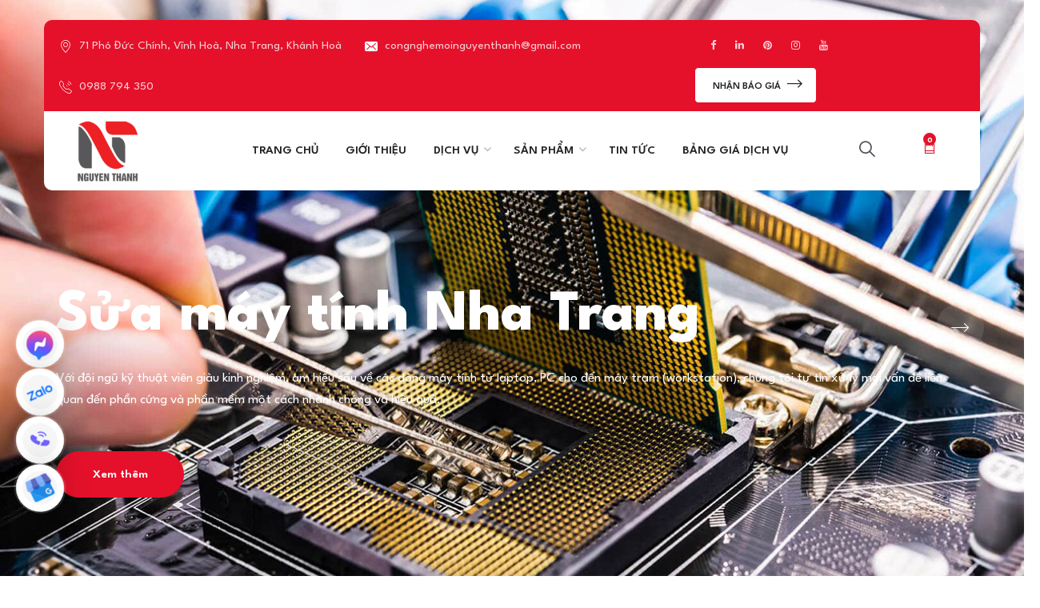

--- FILE ---
content_type: text/html; charset=utf-8
request_url: https://maytinhnhatrang.vn/
body_size: 79194
content:

<!DOCTYPE html>
<html lang="vi">
<head>
	<meta charset="utf-8" />
	<meta name="viewport" content="width=device-width, initial-scale=1.0" />

		<title>Sửa máy tính Nha Trang, Sửa máy in Nha Trang | Sửa máy tính, máy in, Laptop Nha Trang - Công ty Nguyễn Thanh</title>

	<meta property="og:type" content="website" />

		<link rel="canonical" href="https://maytinhnhatrang.vn/" />

		<meta name="robots" content="index, follow" />

		<meta name="description" content="Sửa máy tính Nha Trang, Sửa máy in Nha Trang, Sửa laptop Nha Trang tận nơi - Uy Tín - Nhanh - Bảo hành tận nhà.">

	<meta property="og:url" content="https://maytinhnhatrang.vn/" />

		<meta property="og:title" content="Sửa máy tính Nha Trang - Công ty Nguyễn Thanh Khánh Hoà | Sửa máy tính, máy in, Laptop Nha Trang - Công ty Nguyễn Thanh" />

		<meta property="og:description" content="Sửa máy tính Nha Trang, Sửa máy in Nha Trang, Sửa laptop Nha Trang tận nơi - Uy Tín - Nhanh - Bảo hành tận nhà." />

		<meta property="og:image" content="/favicon.png" />
	
<script type="application/ld+json">
	{
		"@context":"http://schema.org",
		"@type":"WebSite",
		"@id":"#website",
		"url":"/",
		"name":"Sửa máy tính, máy in, Laptop Nha Trang - Công ty Nguyễn Thanh",
		"description":"Sửa máy tính, máy in, Laptop Nha Trang - Công ty Nguyễn Thanh",
		"alternateName":"Sửa máy tính, máy in, Laptop Nha Trang - Công ty Nguyễn Thanh"
	}
</script>
<script type="application/ld+json">
	{
		"@context":"http://schema.org",
		"@type":"Organization",
		"url":"/",
		"logo":"/logo.png"
	}
</script>


	<script type="application/ld+json">
	{
		"@context": "https://schema.org",
		"@type": "LocalBusiness",
		"name": "Công ty Nguyễn Thanh",
		"image": "https://maytinhnhatrang.vn/logo.png",
		"address": {
			"@type": "PostalAddress",
			"streetAddress": "71 Phó Đức Chính, Phường Vĩnh Hòa, Thành Phố Nha Trang",
			"addressLocality": "Nha Trang",
			"addressRegion": "Khánh Hòa",
			"postalCode": "650000",
			"addressCountry": "VN"
		},
		"telephone": "0988794350",
		"url": "https://maytinhnhatrang.vn"
	}
	</script>

	<!-- Google tag (gtag.js) -->
<script async src="https://www.googletagmanager.com/gtag/js?id=G-7NRRT1J848"></script>
<script>
  window.dataLayer = window.dataLayer || [];
  function gtag(){dataLayer.push(arguments);}
  gtag('js', new Date());

  gtag('config', 'G-7NRRT1J848');
</script>
	

	<!-- Google Fonts -->
	<link rel="preconnect" href="https://fonts.googleapis.com">
	<link rel="preconnect" href="https://fonts.gstatic.com" crossorigin>
	<link href="https://fonts.googleapis.com/css2?family=League+Spartan:wght@100..900&display=swap" rel="stylesheet">
	<!-- FAVICON -->
	<link rel="shortcut icon" type="image/x-icon" href="/favicon.png">

	<!-- Style -->
	<link rel='stylesheet' href='/themes/assets/css/bootstrap.min.css' type='text/css' media='all' />
	<link rel='stylesheet' href='/themes/assets/css/owl.css' type='text/css' media='all' />
	<link rel='stylesheet' href='/themes/assets/css/swiper.min.css' type='text/css' media='all' />
	<link rel='stylesheet' href='/themes/assets/css/jquery.fancybox.min.css' type='text/css' media='all' />
	<link rel='stylesheet' href='/themes/assets/css/icomoon.css' type='text/css' media='all' />
	<link rel='stylesheet' href='/themes/assets/css/flexslider.css' type='text/css' media='all' />
	<link rel='stylesheet' href='/themes/assets/css/font-awesome.min.css' type='text/css' media='all' />
	<link rel='stylesheet' href='/themes/assets/css/style.css' type='text/css' media='all' />
	<link rel='stylesheet' href='/themes/assets/css/theme-main.css' type='text/css' media='all' />
	<link rel='stylesheet' href='/themes/assets/css/theme-red.css' type='text/css' media='all' />
	<!-- Style-->
	<!----woocommerce---->
	<link rel='stylesheet' href='/themes/assets/css/woocommerce-layout.css' type='text/css' media='all' />
	<link rel='stylesheet' href='/themes/assets/css/woocommerce.css' type='text/css' media='all' />
	<!----woocommerce---->
</head>
<body>
	<div class="page_wapper hfeed site">
		<div class="content_all_warpper">
			<!----preloader----->
			<div class="preloader-wrap">
				<div class="preloader" style="background-image:url(/themes/assets/images/preloader.gif)">
				</div>
				<div class="overlay"></div>
			</div>
			<!----preloader----->
			

<!----preloader----->
<div b-43wfx2ppvj class="preloader-wrap">
	<div b-43wfx2ppvj class="preloader" style="background-image:url(/themes/assets/images/preloader.gif)">
	</div>
	<div b-43wfx2ppvj class="overlay"></div>
</div>
<!----preloader end----->

<div b-43wfx2ppvj class="header_area " id="header_contents">
	<div b-43wfx2ppvj class="header_boxed style_four">
		<div b-43wfx2ppvj class="row">
			<div b-43wfx2ppvj class="auto-container">
				<div b-43wfx2ppvj class="top_bar style_one">
					<div b-43wfx2ppvj class="col-lg-12">
						<div b-43wfx2ppvj class="top_inner">
							<div b-43wfx2ppvj class="left_side common_css">
								<div b-43wfx2ppvj class="contntent address">
									<i b-43wfx2ppvj class="icon-placeholder"></i>
									<div b-43wfx2ppvj class="text">
										<span b-43wfx2ppvj>71 Ph&#xF3; &#x110;&#x1EE9;c Ch&#xED;nh, V&#x129;nh Ho&#xE0;, Nha Trang, Kh&#xE1;nh Ho&#xE0;</span>
									</div>
								</div>
								<div b-43wfx2ppvj class="contntent email">
									<i b-43wfx2ppvj class="icon-email"></i>
									<div b-43wfx2ppvj class="text">
										<a b-43wfx2ppvj href="mailto:congnghemoinguyenthanh@gmail.com">congnghemoinguyenthanh@gmail.com</a>
									</div>
								</div>
								<div b-43wfx2ppvj class="contntent phone">
									<i b-43wfx2ppvj class="icon-phone-call"></i>
									<div b-43wfx2ppvj class="text">
										<a b-43wfx2ppvj href="tel:0988 794 350">0988 794 350</a>
									</div>
								</div>
							</div>
							<div b-43wfx2ppvj class="right_side common_css">
								<div b-43wfx2ppvj class="contntent media">
									<div b-43wfx2ppvj class="text">
										<a b-43wfx2ppvj href="https://www.facebook.com/suamaytinhtannoinhatrang" target="_blank" rel="nofollow">
											<i b-43wfx2ppvj class="fa fa-facebook"></i>
										</a>
										<a b-43wfx2ppvj href="" target="_blank" rel="nofollow">
											<i b-43wfx2ppvj class="fa fa-linkedin"></i>
										</a>
										<a b-43wfx2ppvj href="" target="_blank" rel="nofollow">
											<i b-43wfx2ppvj class="fa fa-pinterest"></i>
										</a>
										<a b-43wfx2ppvj href="" target="_blank" rel="nofollow">
											<i b-43wfx2ppvj class="fa fa-instagram"></i>
										</a>
										<a b-43wfx2ppvj href="" target="_blank" rel="nofollow">
											<i b-43wfx2ppvj class="fa fa-youtube"></i>
										</a>
									</div>
								</div>
								<div b-43wfx2ppvj class="contntent button">
									<a b-43wfx2ppvj href="/lien-he" class="theme-btn one"> Nhận Báo giá <i b-43wfx2ppvj class="icon-right-arrow-1"></i> </a>
								</div>
							</div>
						</div>
					</div>
				</div>
				<header b-43wfx2ppvj class="header header_default style_four get_sticky_header">
					<div b-43wfx2ppvj class="auto-container">
						<div b-43wfx2ppvj class="row align-items-center">
							<div b-43wfx2ppvj class="col-lg-2 col-md-9 col-sm-9 col-xs-9 logo_column">
								<div b-43wfx2ppvj class="header_logo_box">
									<a b-43wfx2ppvj href="/" class="logo navbar-brand">
										<img b-43wfx2ppvj src="/logo.png" alt="S&#x1EED;a m&#xE1;y t&#xED;nh, m&#xE1;y in, Laptop Nha Trang - C&#xF4;ng ty Nguy&#x1EC5;n Thanh" class="logo_default">
										<img b-43wfx2ppvj src="/logo.png" alt="S&#x1EED;a m&#xE1;y t&#xED;nh, m&#xE1;y in, Laptop Nha Trang - C&#xF4;ng ty Nguy&#x1EC5;n Thanh" class="logo__sticky">
									</a>
								</div>
							</div>
							<div b-43wfx2ppvj class="col-lg-10 col-md-3 col-sm-3 col-xs-3 menu_column">
								<div b-43wfx2ppvj class="navbar_togglers hamburger_menu">
									<span b-43wfx2ppvj class="line"></span>
									<span b-43wfx2ppvj class="line"></span>
									<span b-43wfx2ppvj class="line"></span>
								</div>
								<div b-43wfx2ppvj class="header_content_collapse">
									<div b-43wfx2ppvj class="header_menu_box">
										<div b-43wfx2ppvj class="navigation_menu">
											<ul b-43wfx2ppvj id="myNavbar" class="navbar_nav">
														<li b-43wfx2ppvj class="menu-item nav-item">
															<a b-43wfx2ppvj href="/" class="nav-link">TRANG CH&#x1EE6;</a>
														</li>
														<li b-43wfx2ppvj class="menu-item nav-item">
															<a b-43wfx2ppvj href="/gioi-thieu" class="nav-link">GI&#x1EDA;I THI&#x1EC6;U</a>
														</li>
														<li b-43wfx2ppvj class="menu-item menu-item-has-children dropdown nav-item">
															<a b-43wfx2ppvj href="/dich-vu"
															   class="dropdown-toggle nav-link"><span b-43wfx2ppvj>D&#x1ECA;CH V&#x1EE4;</span></a>
															<ul b-43wfx2ppvj class="dropdown-menu">
																	<li b-43wfx2ppvj class="menu-item nav-item">
																		<a b-43wfx2ppvj href="/dich-vu/sua-may-tinh"
																		   class="dropdown-item nav-link">S&#x1EED;a m&#xE1;y t&#xED;nh</a>
																	</li>
																	<li b-43wfx2ppvj class="menu-item nav-item">
																		<a b-43wfx2ppvj href="/dich-vu/sua-chua-nap-muc-may-in"
																		   class="dropdown-item nav-link">S&#x1EED;a ch&#x1EEF;a, N&#x1EA1;p m&#x1EF1;c m&#xE1;y in</a>
																	</li>
																	<li b-43wfx2ppvj class="menu-item nav-item">
																		<a b-43wfx2ppvj href="/dich-vu/lap-dat-wifi"
																		   class="dropdown-item nav-link">L&#x1EAF;p &#x111;&#x1EB7;t Wifi</a>
																	</li>
																	<li b-43wfx2ppvj class="menu-item nav-item">
																		<a b-43wfx2ppvj href="/dich-vu/lap-dat-camera"
																		   class="dropdown-item nav-link">L&#x1EAF;p &#x111;&#x1EB7;t camera</a>
																	</li>
																	<li b-43wfx2ppvj class="menu-item nav-item">
																		<a b-43wfx2ppvj href="/dich-vu/lap-dat-may-cham-cong"
																		   class="dropdown-item nav-link">L&#x1EAF;p &#x111;&#x1EB7;t m&#xE1;y ch&#x1EA5;m c&#xF4;ng</a>
																	</li>
																	<li b-43wfx2ppvj class="menu-item nav-item">
																		<a b-43wfx2ppvj href="/dich-vu/cho-thue-may-chieu"
																		   class="dropdown-item nav-link">Cho thu&#xEA; m&#xE1;y chi&#x1EBF;u</a>
																	</li>
																	<li b-43wfx2ppvj class="menu-item nav-item">
																		<a b-43wfx2ppvj href="https://maytinhnhatrang.vn/thue-may-photocopy-nha-trang"
																		   class="dropdown-item nav-link">Cho thu&#xEA; m&#xE1;y Photocopy</a>
																	</li>
															</ul>
														</li>
														<li b-43wfx2ppvj class="menu-item menu-item-has-children dropdown nav-item">
															<a b-43wfx2ppvj href="/san-pham"
															   class="dropdown-toggle nav-link"><span b-43wfx2ppvj>S&#x1EA2;N PH&#x1EA8;M</span></a>
															<ul b-43wfx2ppvj class="dropdown-menu">
																	<li b-43wfx2ppvj class="menu-item nav-item">
																		<a b-43wfx2ppvj href="/san-pham/may-in"
																		   class="dropdown-item nav-link">M&#xE1;y in</a>
																	</li>
																	<li b-43wfx2ppvj class="menu-item nav-item">
																		<a b-43wfx2ppvj href="/san-pham/laptop"
																		   class="dropdown-item nav-link">Laptop</a>
																	</li>
																	<li b-43wfx2ppvj class="menu-item nav-item">
																		<a b-43wfx2ppvj href="/san-pham/man-hinh-may-tinh"
																		   class="dropdown-item nav-link">M&#xE0;n h&#xEC;nh m&#xE1;y t&#xED;nh</a>
																	</li>
																	<li b-43wfx2ppvj class="menu-item nav-item">
																		<a b-43wfx2ppvj href="/san-pham/linh-kien-may-tinh"
																		   class="dropdown-item nav-link">Linh ki&#x1EC7;n m&#xE1;y t&#xED;nh</a>
																	</li>
																	<li b-43wfx2ppvj class="menu-item nav-item">
																		<a b-43wfx2ppvj href="/san-pham/may-cham-cong"
																		   class="dropdown-item nav-link">M&#xE1;y ch&#x1EA5;m c&#xF4;ng</a>
																	</li>
															</ul>
														</li>
														<li b-43wfx2ppvj class="menu-item nav-item">
															<a b-43wfx2ppvj href="/tin-tuc" class="nav-link">TIN T&#x1EE8;C</a>
														</li>
														<li b-43wfx2ppvj class="menu-item nav-item">
															<a b-43wfx2ppvj href="/bang-gia-dich-vu-sua-may-tinh-sua-may-tan-noi-tai-nha-trang" class="nav-link">B&#x1EA2;NG GI&#xC1; D&#x1ECA;CH V&#x1EE4;</a>
														</li>
											</ul>
										</div>
									</div>
									<div b-43wfx2ppvj class="header_right_content">
										<ul b-43wfx2ppvj>
											<li b-43wfx2ppvj>
												<button b-43wfx2ppvj type="button" class="search-toggler"><i b-43wfx2ppvj class="icon-search"></i></button>
											</li>
											<li b-43wfx2ppvj>
												<div b-43wfx2ppvj class="mini_cart_togglers header_side_cart">
													<div b-43wfx2ppvj class="mini-cart-count">0</div>
													<a b-43wfx2ppvj href="#"><i b-43wfx2ppvj class="icon-shopping-bag1"></i></a>
												</div>
											</li>
										</ul>
									</div>
								</div>
							</div>
						</div>
					</div>
				</header>
			</div>
		</div>
	</div>
</div>
<!----header----->
			
<h1 class="d-none">S&#x1EED;a m&#xE1;y t&#xED;nh, m&#xE1;y in, Laptop Nha Trang - C&#xF4;ng ty Nguy&#x1EC5;n Thanh</h1>

<!---slider--->
<section class="slider slider_version_v2 style_four nav_position_one">
	<div class="banner_carousel owl-carousel owl_nav_block owl_dots_none theme_carousel owl-theme"
		 data-options='{"loop": true, "margin": 0, "autoheight":true, "lazyload":true, "nav": true, "dots": true, "autoplay": true, "autoplayTimeout": 7000, "smartSpeed": 1800, "responsive":{ "0" :{ "items": "1" }, "768" :{ "items" : "1" } , "1000":{ "items" : "1" }}}'>
			<div class="slide-item">
				<div class="slide-item-content content_left">
					<div class="image-layer" style="background-image:url('media/sliders/sua-may-tinh-nha-trang-uy-tin.050625085848111.jpg')">
					</div>
					<div class="auto-container">
						<div class="row">
							<div class="col-md-12 col-lg-12 col-sm-12 col-xs-12">
								<div class="slider_content">
									<h1 class="animated _fadeInDownBig">S&#x1EED;a m&#xE1;y t&#xED;nh Nha Trang</h1>
									<p class="animated _fadeInDownBig">Với đội ngũ kỹ thuật viên giàu kinh nghiệm, am hiểu sâu về các dòng máy tính từ laptop, PC cho đến máy trạm (workstation), chúng tôi tự tin xử lý mọi vấn đề liên quan đến phần cứng và phần mềm một cách nhanh chóng và hiệu quả.</p>
									<div class="thm_btn animated _zoomIn">
										<a href="/dich-vu/sua-may-tinh" class="theme-btn one  animated _zoomIn">Xem thêm</a>
									</div>
								</div>
							</div>
						</div>
					</div>
				</div>
			</div>
			<div class="slide-item">
				<div class="slide-item-content content_left">
					<div class="image-layer" style="background-image:url('media/sliders/nap-muc-may-in-nha-trang.141024115957036.jpeg')">
					</div>
					<div class="auto-container">
						<div class="row">
							<div class="col-md-12 col-lg-12 col-sm-12 col-xs-12">
								<div class="slider_content">
									<h1 class="animated _fadeInDownBig">N&#x1EA1;p m&#x1EF1;c m&#xE1;y in Nha Trang</h1>
									<p class="animated _fadeInDownBig">Máy in là thiết bị không thể thiếu trong các văn phòng và gia đình, phục vụ nhu cầu in ấn hàng ngày. Tuy nhiên, trong quá trình sử dụng, không thể tránh khỏi những hỏng hóc hoặc máy in hết mực. Đó là lúc bạn cần tìm đến dịch vụ sửa chữa máy in và nạp mực máy in Nha Trang uy tín, chuyên nghiệp.</p>
									<div class="thm_btn animated _zoomIn">
										<a href="/dich-vu/sua-chua-nap-muc-may-in" class="theme-btn one  animated _zoomIn">Xem thêm</a>
									</div>
								</div>
							</div>
						</div>
					</div>
				</div>
			</div>
			<div class="slide-item">
				<div class="slide-item-content content_left">
					<div class="image-layer" style="background-image:url('media/sliders/lap-dat-camera-nha-trang.141024142644389.jpeg')">
					</div>
					<div class="auto-container">
						<div class="row">
							<div class="col-md-12 col-lg-12 col-sm-12 col-xs-12">
								<div class="slider_content">
									<h1 class="animated _fadeInDownBig">L&#x1EAF;p &#x111;&#x1EB7;t Camera</h1>
									<p class="animated _fadeInDownBig">Dịch vụ lắp đặt camera tại Nha Trang không chỉ giúp bạn theo dõi mọi hoạt động trong và ngoài ngôi nhà mà còn nâng cao khả năng bảo vệ tài sản của bạn.</p>
									<div class="thm_btn animated _zoomIn">
										<a href="/dich-vu/lap-dat-camera" class="theme-btn one  animated _zoomIn">Xem thêm</a>
									</div>
								</div>
							</div>
						</div>
					</div>
				</div>
			</div>
			<div class="slide-item">
				<div class="slide-item-content content_left">
					<div class="image-layer" style="background-image:url('media/sliders/khoi-phuc-du-lieu-may-tinh.141024152637667.jpeg')">
					</div>
					<div class="auto-container">
						<div class="row">
							<div class="col-md-12 col-lg-12 col-sm-12 col-xs-12">
								<div class="slider_content">
									<h1 class="animated _fadeInDownBig">C&#x1EE9;u d&#x1EEF; li&#x1EC7;u</h1>
									<p class="animated _fadeInDownBig">Hãy đến công ty Nguyễn Thanh - chuyên nhận cứu dữ liệu ổ cứng, phục hồi dữ liệu trên máy tính cá nhân, laptop, usb,…tại Nha Trang sẽ giúp bạn giải quyết được mọi vấn đề.</p>
									<div class="thm_btn animated _zoomIn">
										<a href="/khoi-phuc-du-lieu-may-tinh-tai-nha-trang-21/" class="theme-btn one  animated _zoomIn">Xem thêm</a>
									</div>
								</div>
							</div>
						</div>
					</div>
				</div>
			</div>
			<div class="slide-item">
				<div class="slide-item-content content_left">
					<div class="image-layer" style="background-image:url('media/sliders/lap-dat-may-cham-cong-nha-trang.141024145330691.jpeg')">
					</div>
					<div class="auto-container">
						<div class="row">
							<div class="col-md-12 col-lg-12 col-sm-12 col-xs-12">
								<div class="slider_content">
									<h1 class="animated _fadeInDownBig">L&#x1EAF;p &#x111;&#x1EB7;t m&#xE1;y ch&#x1EA5;m c&#xF4;ng</h1>
									<p class="animated _fadeInDownBig">Với dịch vụ lắp đặt máy chấm công của chúng tôi, bạn không chỉ được trải nghiệm công nghệ hiện đại mà còn tiết kiệm thời gian và tăng cường hiệu suất làm việc.</p>
									<div class="thm_btn animated _zoomIn">
										<a href="/dich-vu/lap-dat-may-cham-cong" class="theme-btn one  animated _zoomIn">Xem thêm</a>
									</div>
								</div>
							</div>
						</div>
					</div>
				</div>
			</div>
	</div>
</section>
<!---slider-end--->
<!----icon box---->
<section class="icon-box-section position-relative mr_top_minus_90 z_99">
	<div class="container">
		<div class="row">
				<div class="col-xl-3 col-lg-6 col-md-12 col-sm-12 mb-sm-5 mb-md-5 mb-lg-5 mb-xl-0">
					<div class="icon_box_all style_five">
						<div class="icon_content">
							<div class="icon">
								<span class="icon-united"></span>
							</div>
							<small>01</small>
							<div class="text_box">
								<h2>D&#x1ECA;CH V&#x1EE4; T&#x1EAC;N N&#x1A0;I</h2>
								<p>Chúng tôi cung cấp dịch vụ sửa máy tính, máy in tại Nha Trang và các huyện lân cận</p>
							</div>
							<div class="hover_content">
								<div class="content">
									<div class="inner">
										<p>Chúng tôi cung cấp dịch vụ sửa máy tính, máy in tại Nha Trang và các huyện lân cận</p>
									</div>
								</div>
							</div>
						</div>
					</div>
					<!--===============spacing==============-->
					<div class="pd_bottom_20"></div>
					<!--===============spacing==============-->
				</div>
				<div class="col-xl-3 col-lg-6 col-md-12 col-sm-12 mb-sm-5 mb-md-5 mb-lg-5 mb-xl-0">
					<div class="icon_box_all style_five">
						<div class="icon_content">
							<div class="icon">
								<span class="icon-solution"></span>
							</div>
							<small>02</small>
							<div class="text_box">
								<h2>TH&#x1EDC;I GIAN NHANH CH&#xD3;NG</h2>
								<p>Có mặt trong 30 Phút sau khi tiếp nhận yêu cầu dịch vụ của khách hàng</p>
							</div>
							<div class="hover_content">
								<div class="content">
									<div class="inner">
										<p>Có mặt trong 30 Phút sau khi tiếp nhận yêu cầu dịch vụ của khách hàng</p>
									</div>
								</div>
							</div>
						</div>
					</div>
					<!--===============spacing==============-->
					<div class="pd_bottom_20"></div>
					<!--===============spacing==============-->
				</div>
				<div class="col-xl-3 col-lg-6 col-md-12 col-sm-12 mb-sm-5 mb-md-5 mb-lg-5 mb-xl-0">
					<div class="icon_box_all style_five">
						<div class="icon_content">
							<div class="icon">
								<span class="icon-support"></span>
							</div>
							<small>03</small>
							<div class="text_box">
								<h2>UY T&#xCD;N V&#xC0; TR&#xC1;CH NHI&#x1EC6;M</h2>
								<p>Đây chính là Slogan của công ty. Uy tín trong dịch vụ và trách nhiệm đối với khách hàng của mình.</p>
							</div>
							<div class="hover_content">
								<div class="content">
									<div class="inner">
										<p>Đây chính là Slogan của công ty. Uy tín trong dịch vụ và trách nhiệm đối với khách hàng của mình.</p>
									</div>
								</div>
							</div>
						</div>
					</div>
					<!--===============spacing==============-->
					<div class="pd_bottom_20"></div>
					<!--===============spacing==============-->
				</div>
				<div class="col-xl-3 col-lg-6 col-md-12 col-sm-12 mb-sm-5 mb-md-5 mb-lg-5 mb-xl-0">
					<div class="icon_box_all style_five">
						<div class="icon_content">
							<div class="icon">
								<span class="icon-united"></span>
							</div>
							<small>04</small>
							<div class="text_box">
								<h2>KH&#xC1;CH H&#xC0;NG H&#xC0;I L&#xD2;NG</h2>
								<p>Điều kiện tiên quyết để chúng tôi hoạt động là làm khách hàng hài lòng</p>
							</div>
							<div class="hover_content">
								<div class="content">
									<div class="inner">
										<p>Điều kiện tiên quyết để chúng tôi hoạt động là làm khách hàng hài lòng</p>
									</div>
								</div>
							</div>
						</div>
					</div>
					<!--===============spacing==============-->
					<div class="pd_bottom_20"></div>
					<!--===============spacing==============-->
				</div>
		</div>
	</div>
</section>
<!----icon box end---->
<!----about---->
<section class="about-section">
	<!--===============spacing==============-->
	<div class="pd_top_85"></div>
	<!--===============spacing==============-->
	<div class="container">
		<div class="row">
			<div class="col-xl-6 col-lg-12 col-md-12 mb-sm-5 mb-md-5 mb-lg-5 mb-xl-0">
				<div class="image_boxes style_seven">
					<div class="image_box">
						<img src="/media\about\about.051024111402766.jpg" class="img-fluid height_600px object-fit-cover" alt="C&#xD4;NG TY NGUY&#x1EC4;N THANH KH&#xC1;NH HO&#xC0;">
						<div class="video_inner type_seven">
							<a href="" class="lightbox-image"><i class="icon-play"></i></a>
						</div>
						<div class="experience">
							<div class="experience_inner">
								<h2>Tr&#x1EA3;i qua 12&#x2B; ph&#xE1;t tri&#x1EC3;n</h2>
							</div>
						</div>
					</div>
					<div class="pattern_imag">
						<img src="/themes/assets/images/pattern-n1.png" alt="Giới thiệu">
					</div>
				</div>
			</div>
			<div class="col-xl-6 col-lg-10 col-md-12">
				<div class="title_all_box style_one  dark_color">
					<div class="title_sections left">
						<div class="before_title">Về chúng tôi</div>
						<h2>C&#xD4;NG TY NGUY&#x1EC4;N THANH KH&#xC1;NH HO&#xC0;</h2>
						<div class="description_box">
							<p style="text-align: justify"><span style="color: rgb(51, 51, 51)">Sau hơn 14 năm hoạt động, công ty sửa máy tính Nha Trang - Nguyễn Thanh đã có một hệ thống khách hàng ổn định chuyên sử dụng dịch vụ của chúng tôi. Phương châm của chúng tôi ”Đặt lợi ích của khách hàng và chất lượng công việc nên hàng đầu”, Chúng tôi đang từng bước hoàn thiện mình để mang tới cho khách hàng dịch vụ tốt nhất, với giá rẻ nhất. Làm hài lòng khách hàng dựa trên chất lượng, dịch vụ, và giá thành.</span></p>
						</div>
						<!--===============spacing==============-->
						<div class="pd_top_20"></div>
						<!--===============spacing==============-->
					</div>
				</div>
				<!--===============spacing==============-->
				<div class="pd_top_20"></div>
				<!--===============spacing==============-->
				<div class="tabs_all_box  tabs_all_box_start type_three">
					<div class="tab_over_all_box">
						<div class="tabs_header clearfix">
							<ul class="showcase_tabs_btns nav-pills nav   clearfix">
								<li class="nav-item">
									<a class="s_tab_btn nav-link active" data-tab="#tabtabone">
										Tầm nhìn
									</a>
								</li>
								<li class="nav-item">
									<a class="s_tab_btn nav-link " data-tab="#tabtabtwo">
										Sứ mệnh
									</a>
								</li>
								<li class="nav-item">
									<a class="s_tab_btn nav-link " data-tab="#tabtabthree">
										Giá trị cốt lõi
									</a>
								</li>
							</ul>
						</div>
						<div class="s_tab_wrapper">
							<div class="s_tabs_content">
								<div class="s_tab fade active-tab show" id="tabtabone">
									<div class="tab_content one">
										<div class="content_bx">
											<p style="text-align: justify"><span style="color: rgb(51, 51, 51)">Hiện tại chúng tôi đã và đang cung cấp các dịch vụ liên quan đến sửa máy tính, máy in tại Nha Trang ước tính khoảng 10 ngìn khách hàng trên địa bàn và khu vực chiếm 20% khách hàng. Mục tiêu của chúng tôi tới năm 2016 cung cấp dịch vụ cho khoảng 50% khách hàng trong khu vực, và tiến đến năm 2025 chúng tôi sẽ cung cấp dịch vụ cho khoảng 70% khách hàng.</span></p>
										</div>
									</div>
								</div>
								<div class="s_tab fade " id="tabtabtwo">
									<div class="tab_content one">
										<div class="content_bx">
											<p><span style="color: rgb(51, 51, 51)">“Sứ mệnh của chúng tôi là đem tới cho khách hàng các dịch vụ sửa chữa uy tín, tận tâm, trách nhiệm, nhằm phục vụ tốt nhất cho khách hàng. Tạo nên uy tín, là địa chỉ tin cậy cho tất cả khách hàng.”</span></p>
										</div>
									</div>
								</div>
								<div class="s_tab fade " id="tabtabthree">
									<div class="tab_content one">
										<div class="content_bx">
											<p>Đang cập nhật...</p>
										</div>
									</div>
								</div>
							</div>
						</div>
					</div>
				</div>
			</div>
		</div>
	</div>
	<!--===============spacing==============-->
	<div class="pd_bottom_80"></div>
	<!--===============spacing==============-->
</section>
<!----about end---->
<!---service--->
<section class="service-section bg_light_1">
	<!--===============spacing==============-->
	<div class="pd_top_80"></div>
	<!--===============spacing==============-->
	<div class="container">
		<div class="row">
			<div class="col-lg-12">
				<div class="title_all_box style_three text-center dark_color">
					<div class="title_sections three">
						<div class="before_title">Dịch vụ nổi bật</div>
						<h2>Cung cấp dịch vụ chuyên nghiệp, uy tín, đảm bảo chất lượng</h2>
					</div>
					<!--===============spacing==============-->
					<div class="pd_bottom_45"></div>
					<!--===============spacing==============-->
				</div>
			</div>
		</div>
		<div class="row gutter_30px">
			<div class="col-lg-12">
				<div class="service_section grid_all three_column  news_wrapper_grid dark_color">
					<div class="grid_show_case grid_layout clearfix">
							<div class="grid_box _card">
								<div class="service_post style_five">
									<div class="image_box">
										<img loading="lazy" src="media\services\1\sua-may-tinh-nha-trang-khanh-hoa.051024124409295.png" alt="S&#x1EED;a m&#xE1;y t&#xED;nh">
										<div class="gradient"></div>
									</div>
									<div class="content_box">
										<h2 class="title_service"><a href="/dich-vu/sua-may-tinh">S&#x1EED;a m&#xE1;y t&#xED;nh</a></h2>
										<p class="short_desc"></p>
										<a class="read_more" href="/dich-vu/sua-may-tinh">Xem thêm <i class="icon-right-arrow-long"></i></a>
										<!--===============spacing==============-->
										<div class="pd_bottom_30"></div>
										<!--===============spacing==============-->
									</div>
									<div class="icon_box">
										<span class="icon icon-thumbs-up icons"></span>
									</div>
								</div>
							</div>
							<div class="grid_box _card">
								<div class="service_post style_five">
									<div class="image_box">
										<img loading="lazy" src="media\services\2\nap-muc-may-in.051024123909812.png" alt="S&#x1EED;a ch&#x1EEF;a, N&#x1EA1;p m&#x1EF1;c m&#xE1;y in">
										<div class="gradient"></div>
									</div>
									<div class="content_box">
										<h2 class="title_service"><a href="/dich-vu/sua-chua-nap-muc-may-in">S&#x1EED;a ch&#x1EEF;a, N&#x1EA1;p m&#x1EF1;c m&#xE1;y in</a></h2>
										<p class="short_desc"></p>
										<a class="read_more" href="/dich-vu/sua-chua-nap-muc-may-in">Xem thêm <i class="icon-right-arrow-long"></i></a>
										<!--===============spacing==============-->
										<div class="pd_bottom_30"></div>
										<!--===============spacing==============-->
									</div>
									<div class="icon_box">
										<span class="icon icon-thumbs-up icons"></span>
									</div>
								</div>
							</div>
							<div class="grid_box _card">
								<div class="service_post style_five">
									<div class="image_box">
										<img loading="lazy" src="media\services\4\lap-dat-camera.051024131102125.png" alt="L&#x1EAF;p &#x111;&#x1EB7;t camera">
										<div class="gradient"></div>
									</div>
									<div class="content_box">
										<h2 class="title_service"><a href="/dich-vu/lap-dat-camera">L&#x1EAF;p &#x111;&#x1EB7;t camera</a></h2>
										<p class="short_desc"></p>
										<a class="read_more" href="/dich-vu/lap-dat-camera">Xem thêm <i class="icon-right-arrow-long"></i></a>
										<!--===============spacing==============-->
										<div class="pd_bottom_30"></div>
										<!--===============spacing==============-->
									</div>
									<div class="icon_box">
										<span class="icon icon-thumbs-up icons"></span>
									</div>
								</div>
							</div>
							<div class="grid_box _card">
								<div class="service_post style_five">
									<div class="image_box">
										<img loading="lazy" src="media\services\3\lap-dat-may-cham-cong-nha-trang.061024103732283.png" alt="L&#x1EAF;p &#x111;&#x1EB7;t m&#xE1;y ch&#x1EA5;m c&#xF4;ng">
										<div class="gradient"></div>
									</div>
									<div class="content_box">
										<h2 class="title_service"><a href="/dich-vu/lap-dat-may-cham-cong">L&#x1EAF;p &#x111;&#x1EB7;t m&#xE1;y ch&#x1EA5;m c&#xF4;ng</a></h2>
										<p class="short_desc"></p>
										<a class="read_more" href="/dich-vu/lap-dat-may-cham-cong">Xem thêm <i class="icon-right-arrow-long"></i></a>
										<!--===============spacing==============-->
										<div class="pd_bottom_30"></div>
										<!--===============spacing==============-->
									</div>
									<div class="icon_box">
										<span class="icon icon-thumbs-up icons"></span>
									</div>
								</div>
							</div>
							<div class="grid_box _card">
								<div class="service_post style_five">
									<div class="image_box">
										<img loading="lazy" src="media\services\6\cho-thue-may-chieu-nha-trang.061024101258858.png" alt="Cho thu&#xEA; m&#xE1;y chi&#x1EBF;u">
										<div class="gradient"></div>
									</div>
									<div class="content_box">
										<h2 class="title_service"><a href="/dich-vu/cho-thue-may-chieu">Cho thu&#xEA; m&#xE1;y chi&#x1EBF;u</a></h2>
										<p class="short_desc"></p>
										<a class="read_more" href="/dich-vu/cho-thue-may-chieu">Xem thêm <i class="icon-right-arrow-long"></i></a>
										<!--===============spacing==============-->
										<div class="pd_bottom_30"></div>
										<!--===============spacing==============-->
									</div>
									<div class="icon_box">
										<span class="icon icon-thumbs-up icons"></span>
									</div>
								</div>
							</div>
							<div class="grid_box _card">
								<div class="service_post style_five">
									<div class="image_box">
										<img loading="lazy" src="media\services\5\lap-dat-wifi-nha-trang.061024100220936.png" alt="L&#x1EAF;p &#x110;&#x1EB7;t Wifi">
										<div class="gradient"></div>
									</div>
									<div class="content_box">
										<h2 class="title_service"><a href="/dich-vu/lap-dat-wifi">L&#x1EAF;p &#x110;&#x1EB7;t Wifi</a></h2>
										<p class="short_desc"></p>
										<a class="read_more" href="/dich-vu/lap-dat-wifi">Xem thêm <i class="icon-right-arrow-long"></i></a>
										<!--===============spacing==============-->
										<div class="pd_bottom_30"></div>
										<!--===============spacing==============-->
									</div>
									<div class="icon_box">
										<span class="icon icon-thumbs-up icons"></span>
									</div>
								</div>
							</div>
					</div>
				</div>
			</div>
		</div>
	</div>
	<!--===============spacing==============-->
	<div class="pd_bottom_70"></div>
	<!--===============spacing==============-->
</section>
<!---service end--->
<!---testimonial-->
<section class="testimonial-section">
	<!--===============spacing==============-->
	<div class="pd_top_50"></div>
	<!--===============spacing==============-->
	<div class="container">
		<div class="row">
			<div class="col-lg-8 m-auto">
				<div class="title_all_box style_three text-center dark_color">
					<div class="title_sections three">
						<div class="before_title">Đánh giá từ khách hàng</div>
						<div class="title">Cảm nhận từ khách hàng về chúng tôi</div>
						<p>Là động lực để chúng tôi luôn cố gắng hoàn thiện mình, mang tới dịch vụ tận tâm và hài lòng từ khách hàng.</p>
					</div>
				</div>
			</div>

		</div>
		<div class="row">
			<div class="col-lg-12">
				<div class="testimonial_all owl_new_one ">
					<div class="owl-carousel owl_nav_block owl_dots_none owl_type_two theme_carousel owl-theme"
						 data-options='{"loop": true, "margin": 0, "autoheight":true, "lazyload":true, "nav": true, "dots": true, "autoplay": true, "autoplayTimeout": 7000, "smartSpeed": 1800, "responsive":{ "0" :{ "items": "1" }, "768" :{ "items" : "3" } , "1000":{ "items" : "2" }}}'>
							<div class="testimonial_box type_two">
								<div class="upper_content">
									<div class="image_box">
										<img src="media\testimonials\0\danh-gia-dich-vu-sua-may-tinh-nha-trang-1.031024161537514.jpeg" alt="Nguy&#x1EC5;n Th&#x1ECB; C&#x1EA9;m T&#xFA;" class="img-fluid" />
										<span class="icon-quote"></span>
									</div>
									<div class="description">
										<p>Nhân viên đến rất nhanh, nhiệt tình, dễ thương.
Vẫn thấy rất ngại vì anh nhân viên đi hơi bị xa mà lại không lấy phí 🙂</p>
									</div>
								</div>
								<div class="lower_content clearfix">
									<div class="authour_name">
										<h2>Nguy&#x1EC5;n Th&#x1ECB; C&#x1EA9;m T&#xFA;</h2>
										<h6></h6>
									</div>
									<p>
										<i class="fa fa-star fill"></i>
										<i class="fa fa-star fill"></i>
										<i class="fa fa-star fill"></i>
										<i class="fa fa-star fill"></i>
										<i class="fa fa-star fill"></i>
									</p>
								</div>
							</div>
							<div class="testimonial_box type_two">
								<div class="upper_content">
									<div class="image_box">
										<img src="media\testimonials\0\danh-gia-dich-vu-sua-may-tinh-2.031024161741076.jpeg" alt="Ch&#x1ECB; H&#x1EA3;o" class="img-fluid" />
										<span class="icon-quote"></span>
									</div>
									<div class="description">
										<p>Bên mình làm việc với “bạn” Nguyễn Thanh này 7-8 năm rồi. Sửa máy tính Nha Trang, sửa laptop Nha Trang, hay nạp mực máy in Nha Trang, chỉ cần nhấc máy gọi số bàn 0258.355.0123 là trong vòng 30 phút thế nào cũng có kỹ thuật tại Nha Trang tới sửa. Mấy bạn kỹ thuật cũng nhiệt tình, dễ thương, năng động. </p>
									</div>
								</div>
								<div class="lower_content clearfix">
									<div class="authour_name">
										<h2>Ch&#x1ECB; H&#x1EA3;o</h2>
										<h6>Cty Ho&#xE0; Kh&#xE1;nh</h6>
									</div>
									<p>
										<i class="fa fa-star fill"></i>
										<i class="fa fa-star fill"></i>
										<i class="fa fa-star fill"></i>
										<i class="fa fa-star fill"></i>
										<i class="fa fa-star fill"></i>
									</p>
								</div>
							</div>
							<div class="testimonial_box type_two">
								<div class="upper_content">
									<div class="image_box">
										<img src="media\testimonials\0\danh-gia-dich-vu-sua-may-tinh-3.031024161931452.jpeg" alt="Nguy&#x1EC5;n Th&#x1ECB; Thu&#x1EF3; Linh" class="img-fluid" />
										<span class="icon-quote"></span>
									</div>
									<div class="description">
										<p>Tôi đã sử dụng dịch vụ sửa máy tính, sửa máy in, sửa laptop tại Nha Trang của Nguyễn Thanh khá lâu. Rất hài lòng với chính sách hỗ trợ khách hàng của Nguyễn Thanh. Nhanh chóng và uy tín</p>
									</div>
								</div>
								<div class="lower_content clearfix">
									<div class="authour_name">
										<h2>Nguy&#x1EC5;n Th&#x1ECB; Thu&#x1EF3; Linh</h2>
										<h6></h6>
									</div>
									<p>
										<i class="fa fa-star fill"></i>
										<i class="fa fa-star fill"></i>
										<i class="fa fa-star fill"></i>
										<i class="fa fa-star fill"></i>
										<i class="fa fa-star fill"></i>
									</p>
								</div>
							</div>
							<div class="testimonial_box type_two">
								<div class="upper_content">
									<div class="image_box">
										<img src="media\testimonials\0\danh-gia-sua-may-tinh-nha-trang-4.031024162037716.jpeg" alt="&#x110;&#x1EB7;ng Xu&#xE2;n Th&#xE2;n" class="img-fluid" />
										<span class="icon-quote"></span>
									</div>
									<div class="description">
										<p>Đây là một trong những công ty sửa máy tính Nha Trang uy tín mà tôi biết. Có trách nhiệm, chế độ bảo hành lâu dài, rất yên tâm khi sửa máy tại Bệnh viện máy tính Nguyễn Thanh</p>
									</div>
								</div>
								<div class="lower_content clearfix">
									<div class="authour_name">
										<h2>&#x110;&#x1EB7;ng Xu&#xE2;n Th&#xE2;n</h2>
										<h6></h6>
									</div>
									<p>
										<i class="fa fa-star fill"></i>
										<i class="fa fa-star fill"></i>
										<i class="fa fa-star fill"></i>
										<i class="fa fa-star fill"></i>
										<i class="fa fa-star fill"></i>
									</p>
								</div>
							</div>
					</div>
				</div>
			</div>
		</div>
	</div>
	<!--===============spacing==============-->
	<div class="pd_bottom_90"></div>
	<!--===============spacing==============-->
</section>
<!--testimonial end-->
<!---tab---->
<section class="tab-section bg_op_1" style="background-image:url(/themes/assets/images/tab-sec-bg.jpg);">
	<!--===============spacing==============-->
	<div class="pd_top_100"></div>
	<!--===============spacing==============-->
	<div class="container">
		<div class="row">
			<div class="tabs_all_box  tabs_all_box_start type_one">
				<div class="tab_over_all_box">
					<div class="tabs_header clearfix">
						<ul class="showcase_tabs_btns nav-pills nav clearfix">
								<li class="nav-item">
									<a class="s_tab_btn nav-link " data-tab="#tabFAQ-0">00. Bệnh viện máy tính Nguyễn Thanh có uy tín không ?</a>
								</li>
								<li class="nav-item">
									<a class="s_tab_btn nav-link active" data-tab="#tabFAQ-1">01. Nguyễn Thanh cung cấp những dịch vụ gì?</a>
								</li>
								<li class="nav-item">
									<a class="s_tab_btn nav-link " data-tab="#tabFAQ-2">02. Tôi muốn sửa máy tính tại Nha Trang thì phải mang đến cửa hàng hay có kỹ thuật đến tận nhà ?</a>
								</li>
								<li class="nav-item">
									<a class="s_tab_btn nav-link " data-tab="#tabFAQ-3">03. Sửa máy tính tại Nguyễn Thanh có được bảo hành không ?</a>
								</li>
								<li class="nav-item">
									<a class="s_tab_btn nav-link " data-tab="#tabFAQ-4">04. Nếu gặp sự cố liên quan đến máy tính, máy in tại Nha Trang. Tôi có thể liên hệ như thế nào ?</a>
								</li>
						</ul>
						<div class="toll_free">
							<a href="tel:0988 794 350"> <i class="icon-phone-call"></i>Gọi để được tư vấn miễn phí</a>
						</div>
					</div>
					<div class="s_tab_wrapper">
						<div class="s_tabs_content">
								<div class="s_tab fade " id="tabFAQ-0">
									<div class="tab_content one" style="background-image:url(/themes/assets/images/tab-image.jpg)">
										<div class="content_image">
											<h6>Hỏi và Đáp</h6>
											<h2>B&#x1EC7;nh vi&#x1EC7;n m&#xE1;y t&#xED;nh Nguy&#x1EC5;n Thanh c&#xF3; uy t&#xED;n kh&#xF4;ng ?</h2>
											<p>Công ty Nguyễn Thanh được thành lập vào năm 2012. Với 12 năm hoạt động trong lĩnh vực sửa máy tính, sửa máy in tại Nha Trang Khánh Hoà nên bạn có thể yên tâm về uy tín của Nguyễn Thanh.</p>
										</div>
									</div>
								</div>
								<div class="s_tab fade active-tab show" id="tabFAQ-1">
									<div class="tab_content one" style="background-image:url(/themes/assets/images/tab-image.jpg)">
										<div class="content_image">
											<h6>Hỏi và Đáp</h6>
											<h2>Nguy&#x1EC5;n Thanh cung c&#x1EA5;p nh&#x1EEF;ng d&#x1ECB;ch v&#x1EE5; g&#xEC;?</h2>
											<p>Công ty Nguyễn Thanh Khánh Hoà cung cấp dịch vụ sửa chữa máy tính, máy in, máy văn phòng tại Nha Trang và các huyện thuộc tỉnh Khánh Hoà</p>
										</div>
									</div>
								</div>
								<div class="s_tab fade " id="tabFAQ-2">
									<div class="tab_content one" style="background-image:url(/themes/assets/images/tab-image.jpg)">
										<div class="content_image">
											<h6>Hỏi và Đáp</h6>
											<h2>T&#xF4;i mu&#x1ED1;n s&#x1EED;a m&#xE1;y t&#xED;nh t&#x1EA1;i Nha Trang th&#xEC; ph&#x1EA3;i mang &#x111;&#x1EBF;n c&#x1EED;a h&#xE0;ng hay c&#xF3; k&#x1EF9; thu&#x1EAD;t &#x111;&#x1EBF;n t&#x1EAD;n nh&#xE0; ?</h2>
											<p>Nguyễn Thanh cung cấp dịch vụ sửa máy tính, máy in tận nơi và không phát sinh thêm chi phí di chuyển.</p>
										</div>
									</div>
								</div>
								<div class="s_tab fade " id="tabFAQ-3">
									<div class="tab_content one" style="background-image:url(/themes/assets/images/tab-image.jpg)">
										<div class="content_image">
											<h6>Hỏi và Đáp</h6>
											<h2>S&#x1EED;a m&#xE1;y t&#xED;nh t&#x1EA1;i Nguy&#x1EC5;n Thanh c&#xF3; &#x111;&#x1B0;&#x1EE3;c b&#x1EA3;o h&#xE0;nh kh&#xF4;ng ?</h2>
											<p>Nguyễn Thanh bảo hành dịch vụ sửa máy tính, sửa máy in 3 tháng, thiết bị, linh kiện thay mới bảo hành 12 tháng.</p>
										</div>
									</div>
								</div>
								<div class="s_tab fade " id="tabFAQ-4">
									<div class="tab_content one" style="background-image:url(/themes/assets/images/tab-image.jpg)">
										<div class="content_image">
											<h6>Hỏi và Đáp</h6>
											<h2>N&#x1EBF;u g&#x1EB7;p s&#x1EF1; c&#x1ED1; li&#xEA;n quan &#x111;&#x1EBF;n m&#xE1;y t&#xED;nh, m&#xE1;y in t&#x1EA1;i Nha Trang. T&#xF4;i c&#xF3; th&#x1EC3; li&#xEA;n h&#x1EC7; nh&#x1B0; th&#x1EBF; n&#xE0;o ?</h2>
											<p>Anh/chị có thể gọi vào Hotline 0988 794 350 hoặc 0258 355 0123 sẽ được nhân viên hỗ trợ ạ.</p>
										</div>
									</div>
								</div>
						</div>
					</div>
				</div>
			</div>
		</div>
	</div>
	<!--===============spacing==============-->
	<div class="pd_bottom_90"></div>
	<!--===============spacing==============-->
</section>
<!---tab-end--->
<!---process--->
<section class="process" id="process">
	<!--===============spacing==============-->
	<div class="pd_top_80"></div>
	<!--===============spacing==============-->
	<div class="container">
		<div class="row">
			<div class="title_all_box style_three text-center dark_color">
				<div class="title_sections three">
					<div class="before_title">Quy trình làm việc</div>
					<h2>Chúng tôi luôn nâng cao và hoàn thiện Quy trình làm việc để phục vụ khách hàng tốt nhất</h2>
				</div>
				<!--===============spacing==============-->
				<div class="pd_bottom_45"></div>
				<!--===============spacing==============-->
			</div>

				<div class="col-xl-4 col-lg-6 col-md-6 col-sm-12 col-xs-12">
					<div class="process_box style_two dark_color">
						<div class="process_box_outer_two">
							<div class="number">
								Bước 01
							</div>
							<div class="content_box clearfix">
								<div class="icon">
									<span class="icon-united"></span>
								</div>
								<h2>Ti&#x1EBF;p nh&#x1EAD;n</h2>
							</div>
							<p>Tiếp nhận thông tin, yêu cầu của khách hàng. Ví dụ tình trạng máy tính cần sữa chữa, sdt, địa chỉ</p>
						</div>
					</div>
					<!--===============spacing==============-->
					<div class="mr_bottom_30"></div>
					<!--===============spacing==============-->
				</div>
				<div class="col-xl-4 col-lg-6 col-md-6 col-sm-12 col-xs-12">
					<div class="process_box style_two dark_color">
						<div class="process_box_outer_two">
							<div class="number">
								Bước 02
							</div>
							<div class="content_box clearfix">
								<div class="icon">
									<span class="icon-united"></span>
								</div>
								<h2>Ki&#x1EC3;m tra t&#xEC;nh tr&#x1EA1;ng</h2>
							</div>
							<p>Kỹ thuật kiểm tra tình trạng máy tính máy in, chẩn đoán bệnh</p>
						</div>
					</div>
					<!--===============spacing==============-->
					<div class="mr_bottom_30"></div>
					<!--===============spacing==============-->
				</div>
				<div class="col-xl-4 col-lg-6 col-md-6 col-sm-12 col-xs-12">
					<div class="process_box style_two dark_color">
						<div class="process_box_outer_two">
							<div class="number">
								Bước 03
							</div>
							<div class="content_box clearfix">
								<div class="icon">
									<span class="icon-united"></span>
								</div>
								<h2>B&#xE1;o gi&#xE1;</h2>
							</div>
							<p>Bộ phận CSKH sẽ báo giá cho khách hàng, nếu khách hàng đồng ý sẽ tiến hành sửa chữa</p>
						</div>
					</div>
					<!--===============spacing==============-->
					<div class="mr_bottom_30"></div>
					<!--===============spacing==============-->
				</div>
				<div class="col-xl-4 col-lg-6 col-md-6 col-sm-12 col-xs-12">
					<div class="process_box style_two dark_color">
						<div class="process_box_outer_two">
							<div class="number">
								Bước 04
							</div>
							<div class="content_box clearfix">
								<div class="icon">
									<span class="icon-united"></span>
								</div>
								<h2>S&#x1EED;a ch&#x1EEF;a</h2>
							</div>
							<p>Kỹ thuật tiến hành sửa chữa máy tính, máy in sau khi được sự đồng ý của khách hàng</p>
						</div>
					</div>
					<!--===============spacing==============-->
					<div class="mr_bottom_30"></div>
					<!--===============spacing==============-->
				</div>
				<div class="col-xl-4 col-lg-6 col-md-6 col-sm-12 col-xs-12">
					<div class="process_box style_two dark_color">
						<div class="process_box_outer_two">
							<div class="number">
								Bước 05
							</div>
							<div class="content_box clearfix">
								<div class="icon">
									<span class="icon-united"></span>
								</div>
								<h2>Nghi&#x1EC7;m thu</h2>
							</div>
							<p>Kỹ thuật sẽ kiểm tra lại toàn bộ một lần nữa và tiến hành giao máy cho khách hàng kiểm tra lại.</p>
						</div>
					</div>
					<!--===============spacing==============-->
					<div class="mr_bottom_30"></div>
					<!--===============spacing==============-->
				</div>
				<div class="col-xl-4 col-lg-6 col-md-6 col-sm-12 col-xs-12">
					<div class="process_box style_two dark_color">
						<div class="process_box_outer_two">
							<div class="number">
								Bước 06
							</div>
							<div class="content_box clearfix">
								<div class="icon">
									<span class="icon-united"></span>
								</div>
								<h2>Thanh to&#xE1;n</h2>
							</div>
							<p>Sau khi khách hàng kiểm tra máy hoàn tất sẽ tiến hành thanh toán và xác nhận thông tin báo hành</p>
						</div>
					</div>
					<!--===============spacing==============-->
					<div class="mr_bottom_30"></div>
					<!--===============spacing==============-->
				</div>
		</div>
	</div>
	<!--===============spacing==============-->
	<div class="pd_bottom_60"></div>
	<!--===============spacing==============-->
</section>
<!---process-end--->
<!----content---->
<section class="content-section">
	<div class="row">
		<div class="col-xxl-5 col-xl-4 col-lg-4 col-md-12 pd_zero bg_op_1 text-center" style="background-image: url(/themes/assets/images/client-bg.jpg);">
			<div class="video_btn_all">
				<!--===============spacing==============-->
				<div class="pd_top_200"></div>
				<div class="pd_top_70"></div>
				<!--===============spacing==============-->
				<div class="video_box">
					<a href="" class="lightbox-image"><i class="icon-play"></i></a>
				</div>
				<!--===============spacing==============-->
				<div class="pd_top_100"></div>
				<!--===============spacing==============-->
			</div>
		</div>
		<div class="col-xxl-7 col-xl-8 col-lg-8 col-md-12 bg_op_1" style="background-image: url(/themes/assets/images/client-content.jpg);">
			<!--===============spacing==============-->
			<div class="pd_top_90"></div>
			<!--===============spacing==============-->
			<div class="row">
				<div class="col-lg-1"></div>
				<div class="col-xxl-9 col-xl-9 col-md-12">
					<div class="client-brand-wrapper">
						<div class="title_all_box style_one light_color">
							<div class="title_sections left">
								<h2>Khác hàng thân thiết</h2>
								<p>
									“Sứ mệnh của chúng tôi là đem tới cho khách hàng các dịch vụ sửa chữa uy tín, tận tâm, trách nhiệm, nhằm phục vụ tốt nhất cho khách hàng.
									Tạo nên uy tín, là địa chỉ tin cậy cho tất cả khách hàng.”
								</p>
							</div>
						</div>
						<!--===============spacing==============-->
						<div class="pd_bottom_15"></div>
						<!--===============spacing==============-->
						<div class="client_logo_carousel type_two">
							<div class="swiper-container" data-swiper='{
								"autoplay": {
									"delay": 6000
								},
								"freeMode": true,
								"loop": true,
								"speed": 1000,
								"centeredSlides": false,
								"slidesPerView": 4,
								"spaceBetween": 30,
								"pagination": {
									"el": ".swiper-pagination",
									"clickable": true
								},

								"breakpoints": {
									"1200": {
										"slidesPerView": 4
									},
									"1024": {
									"slidesPerView": 4
									},
									"768": {
									"slidesPerView": 4
									},
									"576": {
									"slidesPerView": 3
									},
									"250": {
									"slidesPerView": 2
									},
									"0": {
									"slidesPerView": 1
									}
								}
								}'>
								<div class="swiper-wrapper">
										<div class="swiper-slide">
											<div class="image text-start">
												<img src="media\sliders\ve-tranh-nha-trang.031024162837764.jpeg" alt="M&#x1EF9; Thu&#x1EAD;t Kh&#xE1;nh Ho&#xE0;" style="width: 100px!important;">
											</div>
										</div>
										<div class="swiper-slide">
											<div class="image text-start">
												<img src="media\sliders\logo-fama.031024163158878.svg" alt="C&#xF4;ng Ty TNHH C&#xF4;ng Ngh&#x1EC7; V&#xE0; Th&#x1B0;&#x1A1;ng M&#x1EA1;i &#x110;i&#x1EC7;n T&#x1EED; Fama" style="width: 100px!important;">
											</div>
										</div>
										<div class="swiper-slide">
											<div class="image text-start">
												<img src="media\clients\logo-hsg.031024170431426.png" alt="C&#xF4;ng Ty C&#x1ED5; Ph&#x1EA7;n T&#x1EAD;p &#x111;o&#xE0;n Hoa Sen" style="width: 100px!important;">
											</div>
										</div>
										<div class="swiper-slide">
											<div class="image text-start">
												<img src="media\clients\yen-sao-khanh-hoa.031024170536259.png" alt="Y&#x1EBF;n s&#xE0;o Kh&#xE1;nh Ho&#xE0;" style="width: 100px!important;">
											</div>
										</div>
										<div class="swiper-slide">
											<div class="image text-start">
												<img src="media\clients\cong-ty-duy-trang.031024170750785.png" alt="C&#xD4;NG TY C&#x1ED4; PH&#x1EA6;N DT FOOD" style="width: 100px!important;">
											</div>
										</div>
										<div class="swiper-slide">
											<div class="image text-start">
												<img src="media\clients\amiana-nha-trang.031024171142276.png" alt="Amiana Resort " style="width: 100px!important;">
											</div>
										</div>
										<div class="swiper-slide">
											<div class="image text-start">
												<img src="media\clients\vin-group.041024100140361.png" alt="VinGroup" style="width: 100px!important;">
											</div>
										</div>
										<div class="swiper-slide">
											<div class="image text-start">
												<img src="media\clients\logo-concung.091024092805552.png" alt="Con C&#x1B0;ng" style="width: 100px!important;">
											</div>
										</div>
								</div>
							</div>
						</div>
						<!--===============spacing==============-->
						<div class="pd_bottom_40"></div>
						<!--===============spacing==============-->
						<div class="row gutter_20px">
							<div class="col-lg-6 col-md-12">
								<div class="contact_box_content style_two">
									<div class="contact_box_inner color_two">
										<div class="icon_bx">
											<span class="fa fa-whatsapp"></span>
										</div>
										<div class="text ">
											<h3>Chăm sóc khách hàng</h3>
											<p>0988 794 350</p>
										</div>
									</div>
								</div>
								<!--===============spacing==============-->
								<div class="pd_bottom_20"></div>
								<!--===============spacing==============-->
							</div>
							<div class="col-lg-5 col-md-12">
								<div class="contact_box_content  style_two">
									<div class="contact_box_inner color_two">
										<div class="icon_bx">
											<span class="fa fa-envelope"></span>
										</div>
										<div class="text ">
											<h3>Email báo giá</h3>
											<p>congnghemoinguyenthanh@gmail.com</p>
										</div>
									</div>
								</div>
								<!--===============spacing==============-->
								<div class="pd_bottom_100"></div>
								<!--===============spacing==============-->
							</div>
						</div>
					</div>
				</div>
				<div class="col-lg-2"></div>
			</div>
			<!--===============spacing==============-->
			<div class="pd_bottom_60"></div>
			<!--===============spacing==============-->
		</div>
	</div>
</section>
<!----content end---->
<!---blog--->
<section class="blog-section">
	<!--===============spacing==============-->
	<div class="pd_top_75"></div>
	<!--===============spacing==============-->
	<div class="container">
		<div class="row gutter_20px">
			<div class="col-lg-12">
				<div class="title_all_box style_three text-center dark_color">
					<div class="title_sections three">
						<div class="before_title">Bài viết mới</div>
						<h2>Tin tức &amp; Chia sẻ kinh nghiệm</h2>
					</div>
					<!--===============spacing==============-->
					<div class="pd_bottom_45"></div>
					<!--===============spacing==============-->
				</div>
			</div>
		</div>
		<div class="row gutter_30px">
			<div class="col-lg-12">
				<div class="blog_post_section  three_column  style_seven">
					<div class="grid_show_case grid_layout clearfix">
							<div class="grid_box _card">
								<div class="news_box style_seven">
									<div class="image_box ">
										<img src="media\blogs\33\thue-may-photo-nha-trang.220925091848366.png" data-src="media\blogs\33\thue-may-photo-nha-trang.220925091848366.png" data-srcset="media\blogs\33\thue-may-photo-nha-trang.220925091848366.png" class="img-fluid" alt="D&#x1ECB;ch V&#x1EE5; Cho Thu&#xEA; M&#xE1;y Photocopy Nha Trang - Gi&#x1EA3;i Ph&#xE1;p T&#x1ED1;i &#x1AF;u Cho Doanh Nghi&#x1EC7;p C&#x1EE7;a B&#x1EA1;n">
									</div>
									<div class="content_box ">
										<ul>
											<li><span class="fa fa-clock-o"></span> 22 tháng 9, 2025</li>
											<li><div class="comments"><i class="icon-text"></i> 1415 lượt xem </div></li>
										</ul>
										<h2 class="title"><a href="/thue-may-photocopy-nha-trang">D&#x1ECB;ch V&#x1EE5; Cho Thu&#xEA; M&#xE1;y Photocopy Nha Trang - Gi&#x1EA3;i Ph&#xE1;p T&#x1ED1;i &#x1AF;u Cho Doanh Nghi&#x1EC7;p C&#x1EE7;a B&#x1EA1;n</a></h2>
										<p class="short_desc">Trong bối cảnh kinh tế số, việc tối ưu chi phí và nâng cao hiệu quả hoạt động là ưu tiên hàng đầu của mọi doanh nghiệp....</p>
										<a href="/thue-may-photocopy-nha-trang" class="read_more ">Xem thêm<i class="icon-right-arrow-long"></i></a>
									</div>
								</div>
							</div>
							<div class="grid_box _card">
								<div class="news_box style_seven">
									<div class="image_box ">
										<img src="media\blogs\32\sua-may-tinh-nha-trang-6.130625150949163.jpg" data-src="media\blogs\32\sua-may-tinh-nha-trang-6.130625150949163.jpg" data-srcset="media\blogs\32\sua-may-tinh-nha-trang-6.130625150949163.jpg" class="img-fluid" alt="Top 7 c&#xF4;ng ty s&#x1EED;a m&#xE1;y t&#xED;nh Nha Trang uy t&#xED;n [C&#x1EAD;p nh&#x1EAD;t 2025]">
									</div>
									<div class="content_box ">
										<ul>
											<li><span class="fa fa-clock-o"></span> 13 tháng 6, 2025</li>
											<li><div class="comments"><i class="icon-text"></i> 2875 lượt xem </div></li>
										</ul>
										<h2 class="title"><a href="/top-7-cong-ty-sua-may-tinh-nha-trang-uy-tin">Top 7 c&#xF4;ng ty s&#x1EED;a m&#xE1;y t&#xED;nh Nha Trang uy t&#xED;n [C&#x1EAD;p nh&#x1EAD;t 2025]</a></h2>
										<p class="short_desc">Bạn đang cần tìm một địa chỉ sửa máy tính Nha Trang chuyên nghiệp, nhanh chóng và đáng tin cậy? Từ sửa laptop lấy liền,...</p>
										<a href="/top-7-cong-ty-sua-may-tinh-nha-trang-uy-tin" class="read_more ">Xem thêm<i class="icon-right-arrow-long"></i></a>
									</div>
								</div>
							</div>
							<div class="grid_box _card">
								<div class="news_box style_seven">
									<div class="image_box ">
										<img src="media\blogs\31\thiet-ke-web-nha-trang.031224143655541.png" data-src="media\blogs\31\thiet-ke-web-nha-trang.031224143655541.png" data-srcset="media\blogs\31\thiet-ke-web-nha-trang.031224143655541.png" class="img-fluid" alt="C&#xF4;ng ty C&#xF4;ng ngh&#x1EC7; Fama | Thi&#x1EBF;t k&#x1EBF; web nha trang">
									</div>
									<div class="content_box ">
										<ul>
											<li><span class="fa fa-clock-o"></span> 3 tháng 12, 2024</li>
											<li><div class="comments"><i class="icon-text"></i> 2432 lượt xem </div></li>
										</ul>
										<h2 class="title"><a href="/thiet-ke-web-nha-trang">C&#xF4;ng ty C&#xF4;ng ngh&#x1EC7; Fama | Thi&#x1EBF;t k&#x1EBF; web nha trang</a></h2>
										<p class="short_desc">Trong thời đại số hóa ngày nay, một trang web không chỉ là một công cụ quảng bá đơn thuần mà còn là bộ mặt trực tuyến...</p>
										<a href="/thiet-ke-web-nha-trang" class="read_more ">Xem thêm<i class="icon-right-arrow-long"></i></a>
									</div>
								</div>
							</div>
					</div>
				</div>
			</div>
		</div>
	</div>
	<!--===============spacing==============-->
	<div class="pd_bottom_65"></div>
	<!--===============spacing==============-->
</section>
		</div>
		

<!--contact-->
<section b-jheh3r7n0m class="blog-section pd_left_100 pd_right_100 md_pd_left_15 md_pd_right_15">
	<div b-jheh3r7n0m class="inner_section  bg_op_1 rounded_radius" style="background: url(/themes/assets/images/contact-footer.jpg);">
		<!--===============spacing==============-->
		<div b-jheh3r7n0m class="pd_top_120"></div>
		<!--===============spacing==============-->
		<div b-jheh3r7n0m class="container">
			<div b-jheh3r7n0m class="row align-items-end">
				<div b-jheh3r7n0m class="col-lg-9 col-sm-12 m-auto">
					<div b-jheh3r7n0m class="title_all_box style_one text-center light_color">
						<div b-jheh3r7n0m class="title_sections">
							<div b-jheh3r7n0m class="before_title">
								<div b-jheh3r7n0m class="footer_logo">
									<a b-jheh3r7n0m href="/" class="logo navbar-brand">
										<img b-jheh3r7n0m src="/logo.png" alt="S&#x1EED;a m&#xE1;y t&#xED;nh, m&#xE1;y in, Laptop Nha Trang - C&#xF4;ng ty Nguy&#x1EC5;n Thanh" class="logo_default">
									</a>
								</div>
							</div>
							<div b-jheh3r7n0m class="title">S&#x1EED;a m&#xE1;y t&#xED;nh, m&#xE1;y in, Laptop Nha Trang - C&#xF4;ng ty Nguy&#x1EC5;n Thanh</div>
							<p b-jheh3r7n0m>Công ty TNHH Công Nghệ Mới Nguyễn Thanh Khánh Hoà tự hào là một trong những cty đi đầu trong lĩnh vực sửa máy tính Nha Trang, sửa máy in Nha Trang, sửa laptop Nha Trang. Được thành lập vào ngày 14-02-2012 với tiền thân là Cửa hàng Dịch Vụ Máy Tính Nha Trang ( Máy tính NT - hoạt động từ tháng 04/2010),</p>
						</div>
					</div>
				</div>
			</div>
		</div>
		<!--===============spacing==============-->
		<div b-jheh3r7n0m class="pd_bottom_120"></div>
		<!--===============spacing==============-->
	</div>
</section>
<!---contact end-->
<!---==============footer start =================-->
<div b-jheh3r7n0m class="footer_area fifteen position-relative" id="footer_contents">
	<div b-jheh3r7n0m class="footer_widgets_wrap">
		<!--===============spacing==============-->
		<div b-jheh3r7n0m class="pd_top_90"></div>
		<!--===============spacing==============-->
		<div b-jheh3r7n0m class="large-container">
			<div b-jheh3r7n0m class="row">
				<div b-jheh3r7n0m class="col-lg-4 col-md-6 col-sm-12">
					<div b-jheh3r7n0m class="footer_widgets wid_tit style_one">
						<div b-jheh3r7n0m class="fo_wid_title dark_color">
							<h2 b-jheh3r7n0m>Liên hệ chúng tôi</h2>
						</div>
					</div>
					<!--===============spacing==============-->
					<div b-jheh3r7n0m class="pd_bottom_20"></div>
					<!--===============spacing==============-->
					<div b-jheh3r7n0m class="footer_widgets get_in_touch_foo dark_color">
						<div b-jheh3r7n0m class="get_intouch_inrfo">
							<div b-jheh3r7n0m class="foo_cont_inner">
								<div b-jheh3r7n0m class="top">
									<h6 b-jheh3r7n0m> Trụ sở chính</h6>
									<p b-jheh3r7n0m> &#x110;&#x1B0;&#x1EDD;ng A2, Mai Th&#x1ECB; V&#xF5;ng, V&#x129;nh Ng&#x1ECD;c, Nha Trang, Kh&#xE1;nh Ho&#xE0;</p>
								</div>
								<div b-jheh3r7n0m class="top">
									<h6 b-jheh3r7n0m> Văn phòng giao dịch</h6>
									<p b-jheh3r7n0m> 71 Ph&#xF3; &#x110;&#x1EE9;c Ch&#xED;nh, V&#x129;nh Ho&#xE0;, Nha Trang, Kh&#xE1;nh Ho&#xE0;</p>
								</div>
								<div b-jheh3r7n0m class="bottom">
									<h6 b-jheh3r7n0m> Liên hệ</h6>
									<div b-jheh3r7n0m class="con_content">
										<h5 b-jheh3r7n0m> Điện thoại:</h5>
										<a b-jheh3r7n0m href="tel:0258 355 0123">0258 355 0123</a>
									</div>
									<div b-jheh3r7n0m class="con_content">
										<h5 b-jheh3r7n0m> Hotline:</h5>
										<a b-jheh3r7n0m href="tel:0988 794 350">0988 794 350</a>
									</div>
									<div b-jheh3r7n0m class="con_content">
										<h5 b-jheh3r7n0m> Email:</h5>
										<a b-jheh3r7n0m href="tel:congnghemoinguyenthanh@gmail.com"> congnghemoinguyenthanh@gmail.com</a>
									</div>
								</div>
							</div>
						</div>
					</div>
				</div>

				<div b-jheh3r7n0m class="col-lg-2 col-md-4 col-sm-12">
					<div b-jheh3r7n0m class="footer_widgets wid_tit style_one">
						<div b-jheh3r7n0m class="fo_wid_title dark_color">
							<h2 b-jheh3r7n0m>Chuyên mục</h2>
						</div>
					</div>
					<!--===============spacing==============-->
					<div b-jheh3r7n0m class="pd_bottom_20"></div>
					<!--===============spacing==============-->
					<div b-jheh3r7n0m class="footer_widgets clearfix">
						<div b-jheh3r7n0m class="list_item_box style_one">
							<ul b-jheh3r7n0m>
									<li b-jheh3r7n0m><a b-jheh3r7n0m href="/chuyen-muc/sua-chua-may-tinh">S&#x1EED;a ch&#x1EEF;a m&#xE1;y t&#xED;nh</a></li>
									<li b-jheh3r7n0m><a b-jheh3r7n0m href="/chuyen-muc/sua-chua-may-in">S&#x1EED;a ch&#x1EEF;a m&#xE1;y in</a></li>
									<li b-jheh3r7n0m><a b-jheh3r7n0m href="/chuyen-muc/lap-dat-camera">L&#x1EAF;p &#x111;&#x1EB7;t camera</a></li>
									<li b-jheh3r7n0m><a b-jheh3r7n0m href="/chuyen-muc/lap-dat-sua-chua-tong-dai">L&#x1EAF;p &#x111;&#x1EB7;t - s&#x1EED;a ch&#x1EEF;a t&#x1ED5;ng &#x111;&#xE0;i</a></li>
									<li b-jheh3r7n0m><a b-jheh3r7n0m href="/chuyen-muc/lap-dat-sua-chua-wifi">L&#x1EAF;p &#x111;&#x1EB7;t - s&#x1EED;a ch&#x1EEF;a Wifi</a></li>
									<li b-jheh3r7n0m><a b-jheh3r7n0m href="/chuyen-muc/sua-chua-laptop">S&#x1EED;a ch&#x1EEF;a Laptop</a></li>
									<li b-jheh3r7n0m><a b-jheh3r7n0m href="/chuyen-muc/lap-dat-may-cham-cong">L&#x1EAF;p &#x111;&#x1EB7;t m&#xE1;y ch&#x1EA5;m c&#xF4;ng</a></li>
									<li b-jheh3r7n0m><a b-jheh3r7n0m href="/chuyen-muc/tin-tuc">Tin t&#x1EE9;c</a></li>
									<li b-jheh3r7n0m><a b-jheh3r7n0m href="/chuyen-muc/may-chieu-nha-trang">M&#xE1;y chi&#x1EBF;u</a></li>
									<li b-jheh3r7n0m><a b-jheh3r7n0m href="/chuyen-muc/doi-tac-cua-nguyen-thanh">&#x110;&#x1ED1;i t&#xE1;c c&#x1EE7;a Nguy&#x1EC5;n Thanh</a></li>
							</ul>
						</div>
					</div>
				</div>

				<div b-jheh3r7n0m class="col-lg-2 col-md-4 col-sm-12">
					<div b-jheh3r7n0m class="footer_widgets wid_tit style_one">
						<div b-jheh3r7n0m class="fo_wid_title dark_color">
							<h2 b-jheh3r7n0m>Sản phẩm</h2>
						</div>
					</div>
					<!--===============spacing==============-->
					<div b-jheh3r7n0m class="pd_bottom_20"></div>
					<!--===============spacing==============-->
					<div b-jheh3r7n0m class="footer_widgets clearfix">
						<div b-jheh3r7n0m class="list_item_box style_one">
							<ul b-jheh3r7n0m>
									<li b-jheh3r7n0m><a b-jheh3r7n0m href="/san-pham/laptop">Laptop</a></li>
									<li b-jheh3r7n0m><a b-jheh3r7n0m href="/san-pham/may-in">M&#xE1;y in</a></li>
									<li b-jheh3r7n0m><a b-jheh3r7n0m href="/san-pham/linh-kien-may-tinh">Linh ki&#x1EC7;n m&#xE1;y t&#xED;nh</a></li>
									<li b-jheh3r7n0m><a b-jheh3r7n0m href="/san-pham/man-hinh-may-tinh">M&#xE0;n h&#xEC;nh m&#xE1;y t&#xED;nh</a></li>
									<li b-jheh3r7n0m><a b-jheh3r7n0m href="/san-pham/may-in-don-chuc-nang">M&#xE1;y in &#x111;&#x1A1;n ch&#x1EE9;c n&#x103;ng</a></li>
									<li b-jheh3r7n0m><a b-jheh3r7n0m href="/san-pham/may-in-da-chuc-nang">M&#xE1;y in &#x111;a ch&#x1EE9;c n&#x103;ng</a></li>
									<li b-jheh3r7n0m><a b-jheh3r7n0m href="/san-pham/may-cham-cong">M&#xE1;y ch&#x1EA5;m c&#xF4;ng</a></li>
									<li b-jheh3r7n0m><a b-jheh3r7n0m href="/san-pham/may-tinh-de-ban">M&#xE1;y tinh &#x111;&#x1EC3; b&#xE0;n</a></li>
									<li b-jheh3r7n0m><a b-jheh3r7n0m href="/san-pham/may-photocopy-nha-trang">M&#xE1;y Photocopy</a></li>
							</ul>
						</div>
					</div>
				</div>

				<div b-jheh3r7n0m class="col-lg-2 col-md-4 col-sm-12">
					<div b-jheh3r7n0m class="footer_widgets wid_tit style_one">
						<div b-jheh3r7n0m class="fo_wid_title dark_color">
							<h2 b-jheh3r7n0m>Dịch vụ</h2>
						</div>
					</div>
					<!--===============spacing==============-->
					<div b-jheh3r7n0m class="pd_bottom_20"></div>
					<!--===============spacing==============-->
					<div b-jheh3r7n0m class="footer_widgets clearfix">
						<div b-jheh3r7n0m class="list_item_box style_one">
							<ul b-jheh3r7n0m>
									<li b-jheh3r7n0m><a b-jheh3r7n0m class="color_white" href="/dich-vu/sua-may-tinh">S&#x1EED;a m&#xE1;y t&#xED;nh</a></li>
									<li b-jheh3r7n0m><a b-jheh3r7n0m class="color_white" href="/dich-vu/sua-chua-nap-muc-may-in">S&#x1EED;a ch&#x1EEF;a, N&#x1EA1;p m&#x1EF1;c m&#xE1;y in</a></li>
									<li b-jheh3r7n0m><a b-jheh3r7n0m class="color_white" href="/dich-vu/lap-dat-may-cham-cong">L&#x1EAF;p &#x111;&#x1EB7;t m&#xE1;y ch&#x1EA5;m c&#xF4;ng</a></li>
									<li b-jheh3r7n0m><a b-jheh3r7n0m class="color_white" href="/dich-vu/lap-dat-camera">L&#x1EAF;p &#x111;&#x1EB7;t camera</a></li>
									<li b-jheh3r7n0m><a b-jheh3r7n0m class="color_white" href="/dich-vu/lap-dat-wifi">L&#x1EAF;p &#x110;&#x1EB7;t Wifi</a></li>
									<li b-jheh3r7n0m><a b-jheh3r7n0m class="color_white" href="/dich-vu/cho-thue-may-chieu">Cho thu&#xEA; m&#xE1;y chi&#x1EBF;u</a></li>
							</ul>
						</div>
					</div>
				</div>

				<div b-jheh3r7n0m class="col-lg-2 col-md-4 col-sm-12">
					<div b-jheh3r7n0m class="footer_widgets wid_tit style_one">
						<div b-jheh3r7n0m class="fo_wid_title dark_color">
							<h2 b-jheh3r7n0m>Liên kết</h2>
						</div>
					</div>
					<!--===============spacing==============-->
					<div b-jheh3r7n0m class="pd_bottom_20"></div>
					<!--===============spacing==============-->
					<div b-jheh3r7n0m class="footer_widgets clearfix">
						<div b-jheh3r7n0m class="list_item_box style_one">
							<ul b-jheh3r7n0m>
									<li b-jheh3r7n0m><a b-jheh3r7n0m class="color_white" href="/thong-tin/bao-mat-thong-tin">B&#x1EA3;o m&#x1EAD;t th&#xF4;ng tin</a></li>
									<li b-jheh3r7n0m><a b-jheh3r7n0m class="color_white" href="/thong-tin/chinh-sach-bao-hanh-doi-tra">Ch&#xED;nh s&#xE1;ch b&#x1EA3;o h&#xE0;nh - &#x111;&#x1ED5;i tr&#x1EA3;</a></li>
									<li b-jheh3r7n0m><a b-jheh3r7n0m class="color_white" href="/thong-tin/chinh-sach-van-chuyen">Ch&#xED;nh s&#xE1;ch v&#x1EAD;n chuy&#x1EC3;n</a></li>
									<li b-jheh3r7n0m><a b-jheh3r7n0m class="color_white" href="/thong-tin/huong-dan-mua-hang">H&#x1B0;&#x1EDB;ng d&#x1EAB;n mua h&#xE0;ng</a></li>
							</ul>
						</div>
					</div>
				</div>
			</div>
		</div>
		<!--===============spacing==============-->
		<div b-jheh3r7n0m class="pd_bottom_50"></div>
		<!--===============spacing==============-->
	</div>
	<div b-jheh3r7n0m class="footer-copyright">

		<div b-jheh3r7n0m class="large-container">
			<div b-jheh3r7n0m class="row align-items-center">
				<div b-jheh3r7n0m class="col-lg-6 col-md-12">
					<div b-jheh3r7n0m>Copyright &#xA9; 2025 S&#x1EED;a m&#xE1;y t&#xED;nh Nha Trang Nguy&#x1EC5;n Thanh. Thi&#x1EBF;t k&#x1EBF; b&#x1EDF;i &lt;a href=&quot;https://fama.com.vn&quot; target=&quot;_blank&quot; class=&quot;text-white&quot;&gt;FAMA Software&lt;/a&gt;</div>
				</div>
				<div b-jheh3r7n0m class="col-lg-6 col-md-12 text-md-end">
					<div b-jheh3r7n0m class="social_media_v_one color_white">
						<ul b-jheh3r7n0m>
							<li b-jheh3r7n0m>
								<a b-jheh3r7n0m href="https://www.facebook.com/suamaytinhtannoinhatrang" target="_blank" rel="nofollow">
									<span b-jheh3r7n0m class="fa fa-facebook"></span>
									<small b-jheh3r7n0m>facebook</small>
								</a>
							</li>
							<li b-jheh3r7n0m>
								<a b-jheh3r7n0m href="" target="_blank" rel="nofollow">
									<span b-jheh3r7n0m class="fa fa-linkedin"></span>
									<small b-jheh3r7n0m>linkedin</small>
								</a>
							</li>
							<li b-jheh3r7n0m>
								<a b-jheh3r7n0m href="" target="_blank" rel="nofollow">
									<span b-jheh3r7n0m class="fa fa-pinterest"></span>
									<small b-jheh3r7n0m>pinterest</small>
								</a>
							</li>
							<li b-jheh3r7n0m>
								<a b-jheh3r7n0m href="" target="_blank" rel="nofollow">
									<span b-jheh3r7n0m class="fa fa-instagram"></span>
									<small b-jheh3r7n0m>instagram</small>
								</a>
							</li>
							<li b-jheh3r7n0m>
								<a b-jheh3r7n0m href="" target="_blank" rel="nofollow">
									<span b-jheh3r7n0m class="fa fa-youtube"></span>
									<small b-jheh3r7n0m>youtube</small>
								</a>
							</li>
						</ul>
					</div>
				</div>
			</div>
		</div>
		<!--===============spacing==============-->
		<div b-jheh3r7n0m class="pd_bottom_20"></div>
		<!--===============spacing==============-->
	</div>
</div>
<!---==============footer end =================-->
<!---==============mobile menu =================-->
<div b-jheh3r7n0m class="crt_mobile_menu">
	<div b-jheh3r7n0m class="menu-backdrop"></div>
	<nav b-jheh3r7n0m class="menu-box">
		<div b-jheh3r7n0m class="close-btn"><i b-jheh3r7n0m class="icon-close"></i></div>
		<form role="search" method="get" action="/tim-kiem">
				<input b-jheh3r7n0m type="search" class="search" placeholder="Nhập từ khóa tìm kiếm..." name="search" value="" title="Tìm kiếm" />
			<button b-jheh3r7n0m type="submit" class="sch_btn"> <i b-jheh3r7n0m class="icon-search"></i></button>
		</form>
		<div b-jheh3r7n0m class="menu-outer">
			<!--Here Menu Will Come Automatically Via Javascript / Same Menu as in Header-->
		</div>
	</nav>
</div>
<!---==============mobile menu end =================-->
<!---==============search popup =================-->
<div b-jheh3r7n0m id="search-popup" class="search-popup">
	<div b-jheh3r7n0m class="close-search"><i b-jheh3r7n0m class="fa fa-times"></i></div>
	<div b-jheh3r7n0m class="popup-inner">
		<div b-jheh3r7n0m class="overlay-layer"></div>
		<div b-jheh3r7n0m class="search-form">
			<fieldset b-jheh3r7n0m>
				<form role="search" method="get" action="/tim-kiem">
						<input b-jheh3r7n0m type="search" class="search" placeholder="Nhập từ khóa tìm kiếm..." name="search" value="" title="Tìm kiếm" />
					<button b-jheh3r7n0m type="submit" class="sch_btn"> <i b-jheh3r7n0m class="icon-search"></i></button>
				</form>
			</fieldset>
		</div>
	</div>
</div>
<!---==============search popup end =================-->



<div b-jheh3r7n0m id="group-support-hotline">
	<a b-jheh3r7n0m class="effect-ring" target="_blank" href="https://www.facebook.com/suamaytinhtannoinhatrang">
		<img b-jheh3r7n0m src="/themes/assets/images/messenger.svg" alt="Facebook">
	</a>
	<a b-jheh3r7n0m class="effect-ring" target="_blank" href="https://zalo.me/0988794350">
		<img b-jheh3r7n0m src="/themes/assets/images/icon-call-zalo.svg" alt="Zalo">
	</a>
	<a b-jheh3r7n0m class="effect-ring" href="tel:0258 355 0123">
		<img b-jheh3r7n0m src="/themes/assets/images/icon-call-phone.svg" alt="phone">
	</a>
	<a b-jheh3r7n0m class="effect-ring" target="_blank" href="https://g.co/kgs/N8h95kU">
		<img b-jheh3r7n0m src="/themes/assets/images/google-business.svg" alt="Google Business">
	</a>
</div>
	</div>
	<!-- Back to top with progress indicator-->
	<div class="prgoress_indicator">
		<svg class="progress-circle svg-content" width="100%" height="100%" viewBox="-1 -1 102 102">
			<path d="M50,1 a49,49 0 0,1 0,98 a49,49 0 0,1 0,-98" />
		</svg>
	</div>
	<script type='text/javascript' src='/themes/assets/js/jquery-3.6.0.min.js'></script>
	<script type='text/javascript' src='/themes/assets/js/bootstrap.min.js'></script>
	<script type='text/javascript' src='/themes/assets/js/jquery.fancybox.js'></script>
	<script type='text/javascript' src='/themes/assets/js/jquery.style.switcher.min.js'></script>
	<script type='text/javascript' src='/themes/assets/js/jquery.flexslider-min.js'></script>
	<script type='text/javascript' src='/themes/assets/js/color-scheme.js'></script>
	<script type='text/javascript' src='/themes/assets/js/owl.js'></script>
	<script type='text/javascript' src='/themes/assets/js/swiper.min.js'></script>
	<script type='text/javascript' src='/themes/assets/js/isotope.min.js'></script>
	<script type='text/javascript' src='/themes/assets/js/countdown.js'></script>
	<script type='text/javascript' src='/themes/assets/js/simpleParallax.min.js'></script>
	<script type='text/javascript' src='/themes/assets/js/appear.js'></script>
	<script type='text/javascript' src='/themes/assets/js/jquery.countTo.js'></script>
	<script type='text/javascript' src='/themes/assets/js/sharer.js'></script>
	<script type='text/javascript' src='/themes/assets/js/validation.js'></script>
	<script type='text/javascript' src='/themes/assets/js/extension.js'></script>

	
</body>
</html>

--- FILE ---
content_type: text/css
request_url: https://maytinhnhatrang.vn/themes/assets/css/theme-red.css
body_size: 322
content:
:root {
  --primary-color-one: #e5102a;
  --menu-active-color: #e5102a;
  --primary-color-two: #222222;
  --heading-dark: #222222;
  --link-color-dark: #222222;
  --menu-color: #222222;
  --menu-dropdown-color: #222222;
  --primary-color-five: #222222;
}

.primarg_bg_color {
  background: var(--primary-color-one) !important;
  background-color: var(--primary-color-one) !important;
}

.primarg_border_color {
  border-color: var(--primary-color-one) !important;
}

.footer_seven {
  padding-top: 80px;
}/*# sourceMappingURL=color1.css.map */

--- FILE ---
content_type: text/css
request_url: https://maytinhnhatrang.vn/themes/assets/css/woocommerce-layout.css
body_size: 29238
content:
:root {
    --woocommerce:#a46497;
    --wc-green:#7ad03a;
    --wc-red:#a00;
    --wc-orange:#ffba00;
    --wc-blue:#2ea2cc;
    --wc-primary:#a46497;
    --wc-primary-text:#fff;
    --wc-secondary:#ebe9eb;
    --wc-secondary-text:#515151;
    --wc-highlight:#77a464;
    --wc-highligh-text:#fff;
    --wc-content-bg:#fff;
    --wc-subtext:#767676
    }
    
    .woocommerce .woocommerce-error .button,.woocommerce .woocommerce-info .button,.woocommerce .woocommerce-message .button,.woocommerce-page .woocommerce-error .button,.woocommerce-page .woocommerce-info .button,.woocommerce-page .woocommerce-message .button {
    float:right
    }
    
    .woocommerce .col2-set,.woocommerce-page .col2-set {
    width:100%
    }
    
    .woocommerce .col2-set::after,.woocommerce .col2-set::before,.woocommerce-page .col2-set::after,.woocommerce-page .col2-set::before {
    content:" ";
    display:table
    }
    
    .woocommerce .col2-set::after,.woocommerce-page .col2-set::after {
    clear:both
    }
    
    .woocommerce .col2-set .col-1,.woocommerce-page .col2-set .col-1 {
    float:left;
    width:48%
    }
    
    .woocommerce .col2-set .col-2,.woocommerce-page .col2-set .col-2 {
    float:right;
    width:48%
    }
    
    .woocommerce img,.woocommerce-page img {
    height:auto;
    max-width:100%
    }
    
    .woocommerce #content div.product div.images,.woocommerce div.product div.images,.woocommerce-page #content div.product div.images,.woocommerce-page div.product div.images {
    float:left;
    width:48%
    }
    
    .woocommerce #content div.product div.thumbnails::after,.woocommerce #content div.product div.thumbnails::before,.woocommerce div.product div.thumbnails::after,.woocommerce div.product div.thumbnails::before,.woocommerce-page #content div.product div.thumbnails::after,.woocommerce-page #content div.product div.thumbnails::before,.woocommerce-page div.product div.thumbnails::after,.woocommerce-page div.product div.thumbnails::before {
    content:" ";
    display:table
    }
    
    .woocommerce #content div.product div.thumbnails::after,.woocommerce div.product div.thumbnails::after,.woocommerce-page #content div.product div.thumbnails::after,.woocommerce-page div.product div.thumbnails::after {
    clear:both
    }
    
    .woocommerce #content div.product div.thumbnails a,.woocommerce div.product div.thumbnails a,.woocommerce-page #content div.product div.thumbnails a,.woocommerce-page div.product div.thumbnails a {
    float:left;
    width:30.75%;
    margin-right:3.8%;
    margin-bottom:1em
    }
    
    .woocommerce #content div.product div.thumbnails a.last,.woocommerce div.product div.thumbnails a.last,.woocommerce-page #content div.product div.thumbnails a.last,.woocommerce-page div.product div.thumbnails a.last {
    margin-right:0
    }
    
    .woocommerce #content div.product div.thumbnails a.first,.woocommerce div.product div.thumbnails a.first,.woocommerce-page #content div.product div.thumbnails a.first,.woocommerce-page div.product div.thumbnails a.first {
    clear:both
    }
    
    .woocommerce #content div.product div.thumbnails.columns-1 a,.woocommerce div.product div.thumbnails.columns-1 a,.woocommerce-page #content div.product div.thumbnails.columns-1 a,.woocommerce-page div.product div.thumbnails.columns-1 a {
    width:100%;
    margin-right:0;
    float:none
    }
    
    .woocommerce #content div.product div.thumbnails.columns-2 a,.woocommerce div.product div.thumbnails.columns-2 a,.woocommerce-page #content div.product div.thumbnails.columns-2 a,.woocommerce-page div.product div.thumbnails.columns-2 a {
    width:48%
    }
    
    .woocommerce #content div.product div.thumbnails.columns-4 a,.woocommerce div.product div.thumbnails.columns-4 a,.woocommerce-page #content div.product div.thumbnails.columns-4 a,.woocommerce-page div.product div.thumbnails.columns-4 a {
    width:22.05%
    }
    
    .woocommerce #content div.product div.thumbnails.columns-5 a,.woocommerce div.product div.thumbnails.columns-5 a,.woocommerce-page #content div.product div.thumbnails.columns-5 a,.woocommerce-page div.product div.thumbnails.columns-5 a {
    width:16.9%
    }
    
    .woocommerce #content div.product div.summary,.woocommerce div.product div.summary,.woocommerce-page #content div.product div.summary,.woocommerce-page div.product div.summary {
    float:right;
    width:48%;
    clear:none
    }
    
    .woocommerce #content div.product .woocommerce-tabs,.woocommerce div.product .woocommerce-tabs,.woocommerce-page #content div.product .woocommerce-tabs,.woocommerce-page div.product .woocommerce-tabs {
    clear:both
    }
    
    .woocommerce #content div.product .woocommerce-tabs ul.tabs::after,.woocommerce #content div.product .woocommerce-tabs ul.tabs::before,.woocommerce div.product .woocommerce-tabs ul.tabs::after,.woocommerce div.product .woocommerce-tabs ul.tabs::before,.woocommerce-page #content div.product .woocommerce-tabs ul.tabs::after,.woocommerce-page #content div.product .woocommerce-tabs ul.tabs::before,.woocommerce-page div.product .woocommerce-tabs ul.tabs::after,.woocommerce-page div.product .woocommerce-tabs ul.tabs::before {
    content:" ";
    display:table
    }
    
    .woocommerce #content div.product .woocommerce-tabs ul.tabs::after,.woocommerce div.product .woocommerce-tabs ul.tabs::after,.woocommerce-page #content div.product .woocommerce-tabs ul.tabs::after,.woocommerce-page div.product .woocommerce-tabs ul.tabs::after {
    clear:both
    }
    
    .woocommerce #content div.product .woocommerce-tabs ul.tabs li,.woocommerce div.product .woocommerce-tabs ul.tabs li,.woocommerce-page #content div.product .woocommerce-tabs ul.tabs li,.woocommerce-page div.product .woocommerce-tabs ul.tabs li {
    display:inline-block
    }
    
    .woocommerce #content div.product #reviews .comment::after,.woocommerce #content div.product #reviews .comment::before,.woocommerce div.product #reviews .comment::after,.woocommerce div.product #reviews .comment::before,.woocommerce-page #content div.product #reviews .comment::after,.woocommerce-page #content div.product #reviews .comment::before,.woocommerce-page div.product #reviews .comment::after,.woocommerce-page div.product #reviews .comment::before {
    content:" ";
    display:table
    }
    
    .woocommerce #content div.product #reviews .comment::after,.woocommerce div.product #reviews .comment::after,.woocommerce-page #content div.product #reviews .comment::after,.woocommerce-page div.product #reviews .comment::after {
    clear:both
    }
    
    .woocommerce #content div.product #reviews .comment img,.woocommerce div.product #reviews .comment img,.woocommerce-page #content div.product #reviews .comment img,.woocommerce-page div.product #reviews .comment img {
    float:right;
    height:auto
    }
    
    .woocommerce ul.products,.woocommerce-page ul.products {
    clear:both
    }
    
    .woocommerce ul.products::after,.woocommerce ul.products::before,.woocommerce-page ul.products::after,.woocommerce-page ul.products::before {
    content:" ";
    display:table
    }
    
    .woocommerce ul.products::after,.woocommerce-page ul.products::after {
    clear:both
    }
    
    .woocommerce ul.products li.product,.woocommerce-page ul.products li.product {
    float:left;
    margin:0 3.8% 2.992em 0;
    padding:0;
    position:relative;
    width:22.05%;
    margin-left:0
    }
    
    .woocommerce ul.products li.first,.woocommerce-page ul.products li.first {
    clear:both
    }
    
    .woocommerce ul.products li.last,.woocommerce-page ul.products li.last {
    margin-right:0
    }
    
    .woocommerce ul.products.columns-1 li.product,.woocommerce-page ul.products.columns-1 li.product {
    width:100%;
    margin-right:0
    }
    
    .woocommerce ul.products.columns-2 li.product,.woocommerce-page ul.products.columns-2 li.product {
    width:48%
    }
    
    .woocommerce ul.products.columns-3 li.product,.woocommerce-page ul.products.columns-3 li.product {
    width:30.75%
    }
    
    .woocommerce ul.products.columns-5 li.product,.woocommerce-page ul.products.columns-5 li.product {
    width:16.95%
    }
    
    .woocommerce ul.products.columns-6 li.product,.woocommerce-page ul.products.columns-6 li.product {
    width:13.5%
    }
    
    .woocommerce-page.columns-1 ul.products li.product,.woocommerce.columns-1 ul.products li.product {
    width:100%;
    margin-right:0
    }
    
    .woocommerce-page.columns-2 ul.products li.product,.woocommerce.columns-2 ul.products li.product {
    width:48%
    }
    
    .woocommerce-page.columns-3 ul.products li.product,.woocommerce.columns-3 ul.products li.product {
    width:30.75%
    }
    
    .woocommerce-page.columns-5 ul.products li.product,.woocommerce.columns-5 ul.products li.product {
    width:16.95%
    }
    
    .woocommerce-page.columns-6 ul.products li.product,.woocommerce.columns-6 ul.products li.product {
    width:13.5%
    }
    
    .woocommerce .woocommerce-result-count,.woocommerce-page .woocommerce-result-count {
    float:left
    }
    
    .woocommerce .woocommerce-ordering,.woocommerce-page .woocommerce-ordering {
    float:right
    }
    
    .woocommerce .woocommerce-pagination ul.page-numbers::after,.woocommerce .woocommerce-pagination ul.page-numbers::before,.woocommerce-page .woocommerce-pagination ul.page-numbers::after,.woocommerce-page .woocommerce-pagination ul.page-numbers::before {
    content:" ";
    display:table
    }
    
    .woocommerce .woocommerce-pagination ul.page-numbers::after,.woocommerce-page .woocommerce-pagination ul.page-numbers::after {
    clear:both
    }
    
    .woocommerce .woocommerce-pagination ul.page-numbers li,.woocommerce-page .woocommerce-pagination ul.page-numbers li {
    display:inline-block
    }
    
    .woocommerce #content table.cart img,.woocommerce table.cart img,.woocommerce-page #content table.cart img,.woocommerce-page table.cart img {
    height:auto
    }
    
    .woocommerce #content table.cart td.actions,.woocommerce table.cart td.actions,.woocommerce-page #content table.cart td.actions,.woocommerce-page table.cart td.actions {
    text-align:right
    }
    
    .woocommerce #content table.cart td.actions .input-text,.woocommerce table.cart td.actions .input-text,.woocommerce-page #content table.cart td.actions .input-text,.woocommerce-page table.cart td.actions .input-text {
    width:80px
    }
    
    .woocommerce #content table.cart td.actions .coupon,.woocommerce table.cart td.actions .coupon,.woocommerce-page #content table.cart td.actions .coupon,.woocommerce-page table.cart td.actions .coupon {
    float:left
    }
    
    .woocommerce #content table.cart td.actions .coupon label,.woocommerce table.cart td.actions .coupon label,.woocommerce-page #content table.cart td.actions .coupon label,.woocommerce-page table.cart td.actions .coupon label {
    display:none
    }
    
    .woocommerce .cart-collaterals,.woocommerce-page .cart-collaterals {
    width:100%
    }
    
    .woocommerce .cart-collaterals::after,.woocommerce .cart-collaterals::before,.woocommerce-page .cart-collaterals::after,.woocommerce-page .cart-collaterals::before {
    content:" ";
    display:table
    }
    
    .woocommerce .cart-collaterals::after,.woocommerce-page .cart-collaterals::after {
    clear:both
    }
    
    .woocommerce .cart-collaterals .related,.woocommerce-page .cart-collaterals .related {
    width:30.75%;
    float:left
    }
    
    .woocommerce .cart-collaterals .cross-sells,.woocommerce-page .cart-collaterals .cross-sells {
    width:48%;
    float:left
    }
    
    .woocommerce .cart-collaterals .cross-sells ul.products,.woocommerce-page .cart-collaterals .cross-sells ul.products {
    float:none
    }
    
    .woocommerce .cart-collaterals .cross-sells ul.products li,.woocommerce-page .cart-collaterals .cross-sells ul.products li {
    width:48%
    }
    
    .woocommerce .cart-collaterals .shipping_calculator,.woocommerce-page .cart-collaterals .shipping_calculator {
    width:48%;
    clear:right;
    float:right
    }
    
    .woocommerce .cart-collaterals .shipping_calculator::after,.woocommerce .cart-collaterals .shipping_calculator::before,.woocommerce-page .cart-collaterals .shipping_calculator::after,.woocommerce-page .cart-collaterals .shipping_calculator::before {
    content:" ";
    display:table
    }
    
    .woocommerce .cart-collaterals .shipping_calculator::after,.woocommerce-page .cart-collaterals .shipping_calculator::after {
    clear:both
    }
    
    .woocommerce .cart-collaterals .shipping_calculator .col2-set .col-1,.woocommerce .cart-collaterals .shipping_calculator .col2-set .col-2,.woocommerce-page .cart-collaterals .shipping_calculator .col2-set .col-1,.woocommerce-page .cart-collaterals .shipping_calculator .col2-set .col-2 {
    width:47%
    }
    
    .woocommerce .cart-collaterals .cart_totals,.woocommerce-page .cart-collaterals .cart_totals {
    float:right;
    width:48%
    }
    
    .woocommerce ul.cart_list li::after,.woocommerce ul.cart_list li::before,.woocommerce ul.product_list_widget li::after,.woocommerce ul.product_list_widget li::before,.woocommerce-page ul.cart_list li::after,.woocommerce-page ul.cart_list li::before,.woocommerce-page ul.product_list_widget li::after,.woocommerce-page ul.product_list_widget li::before {
    content:" ";
    display:table
    }
    
    .woocommerce ul.cart_list li::after,.woocommerce ul.product_list_widget li::after,.woocommerce-page ul.cart_list li::after,.woocommerce-page ul.product_list_widget li::after {
    clear:both
    }
    
    .woocommerce ul.cart_list li img,.woocommerce ul.product_list_widget li img,.woocommerce-page ul.cart_list li img,.woocommerce-page ul.product_list_widget li img {
    float:right;
    height:auto
    }
    
    .woocommerce form .form-row::after,.woocommerce form .form-row::before,.woocommerce-page form .form-row::after,.woocommerce-page form .form-row::before {
    content:" ";
    display:table
    }
    
    .woocommerce form .form-row::after,.woocommerce-page form .form-row::after {
    clear:both
    }
    
    .woocommerce form .form-row label,.woocommerce-page form .form-row label {
    display:block
    }
    
    .woocommerce form .form-row label.checkbox,.woocommerce-page form .form-row label.checkbox {
    display:inline
    }
    
    .woocommerce form .form-row select,.woocommerce-page form .form-row select {
    width:100%
    }
    
    .woocommerce form .form-row .input-text,.woocommerce-page form .form-row .input-text {
    box-sizing:border-box;
    width:100%
    }
    
    .woocommerce form .form-row-first,.woocommerce form .form-row-last,.woocommerce-page form .form-row-first,.woocommerce-page form .form-row-last {
    width:47%;
    overflow:visible
    }
    
    .woocommerce form .form-row-first,.woocommerce-page form .form-row-first {
    float:left
    }
    
    .woocommerce form .form-row-last,.woocommerce-page form .form-row-last {
    float:right
    }
    
    .woocommerce form .form-row-wide,.woocommerce-page form .form-row-wide {
    clear:both
    }
    
    .woocommerce form .password-input,.woocommerce-page form .password-input {
    display:flex;
    flex-direction:column;
    justify-content:center;
    position:relative
    }
    
    .woocommerce form .password-input input[type=password],.woocommerce-page form .password-input input[type=password] {
    padding-right:2.5rem
    }
    
    .woocommerce form .password-input input::-ms-reveal,.woocommerce-page form .password-input input::-ms-reveal {
    display:none
    }
    
    .woocommerce form .show-password-input,.woocommerce-page form .show-password-input {
    position:absolute;
    right:.7em;
    top:.7em;
    cursor:pointer
    }
    
    .woocommerce form .show-password-input::after,.woocommerce-page form .show-password-input::after {
    font-family:WooCommerce;
    speak:never;
    font-weight:400;
    font-variant:normal;
    text-transform:none;
    line-height:1;
    -webkit-font-smoothing:antialiased;
    margin-left:.618em;
    content:"\e010";
    text-decoration:none
    }
    
    .woocommerce form .show-password-input.display-password::after,.woocommerce-page form .show-password-input.display-password::after {
    color:#585858
    }
    
    .woocommerce #payment .form-row select,.woocommerce-page #payment .form-row select {
    width:auto
    }
    
    .woocommerce #payment .terms,.woocommerce #payment .wc-terms-and-conditions,.woocommerce-page #payment .terms,.woocommerce-page #payment .wc-terms-and-conditions {
    text-align:left;
    padding:0 1em 0 0;
    float:left
    }
    
    .woocommerce #payment #place_order,.woocommerce-page #payment #place_order {
    float:right
    }
    
    .woocommerce .woocommerce-billing-fields::after,.woocommerce .woocommerce-billing-fields::before,.woocommerce .woocommerce-shipping-fields::after,.woocommerce .woocommerce-shipping-fields::before,.woocommerce-page .woocommerce-billing-fields::after,.woocommerce-page .woocommerce-billing-fields::before,.woocommerce-page .woocommerce-shipping-fields::after,.woocommerce-page .woocommerce-shipping-fields::before {
    content:" ";
    display:table
    }
    
    .woocommerce .woocommerce-billing-fields::after,.woocommerce .woocommerce-shipping-fields::after,.woocommerce-page .woocommerce-billing-fields::after,.woocommerce-page .woocommerce-shipping-fields::after {
    clear:both
    }
    
    .woocommerce .woocommerce-terms-and-conditions,.woocommerce-page .woocommerce-terms-and-conditions {
    margin-bottom:1.618em;
    padding:1.618em
    }
    
    .woocommerce .woocommerce-oembed,.woocommerce-page .woocommerce-oembed {
    position:relative
    }
    
    .woocommerce-account .woocommerce-MyAccount-navigation {
    float:left;
    width:30%
    }
    
    .woocommerce-account .woocommerce-MyAccount-content {
    float:right;
    width:68%
    }
    
    .woocommerce-page.left-sidebar #content.twentyeleven {
    width:58.4%;
    margin:0 7.6%;
    float:right
    }
    
    .woocommerce-page.right-sidebar #content.twentyeleven {
    margin:0 7.6%;
    width:58.4%;
    float:left
    }
    
    .twentyfourteen .tfwc {
    padding:12px 10px 0;
    max-width:474px;
    margin:0 auto
    }
    
    .twentyfourteen .tfwc .product .entry-summary {
    padding:0!important;
    margin:0 0 1.618em!important
    }
    
    .twentyfourteen .tfwc div.product.hentry.has-post-thumbnail {
    margin-top:0
    }
    
    @media screen and (min-width:673px) {
    .twentyfourteen .tfwc {
    padding-right:30px;
    padding-left:30px
    }
    }
    
    @media screen and (min-width:1040px) {
    .twentyfourteen .tfwc {
    padding-right:15px;
    padding-left:15px
    }
    }
    
    @media screen and (min-width:1110px) {
    .twentyfourteen .tfwc {
    padding-right:30px;
    padding-left:30px
    }
    }
    
    @media screen and (min-width:1218px) {
    .twentyfourteen .tfwc {
    margin-right:54px
    }
    
    .full-width .twentyfourteen .tfwc {
    margin-right:auto
    }
    }
    
    .twentyfifteen .t15wc {
    padding-left:7.6923%;
    padding-right:7.6923%;
    padding-top:7.6923%;
    margin-bottom:7.6923%;
    background:#fff;
    box-shadow:0 0 1px rgba(0,0,0,.15)
    }
    
    .twentyfifteen .t15wc .page-title {
    margin-left:0
    }
    
    @media screen and (min-width:38.75em) {
    .twentyfifteen .t15wc {
    margin-right:7.6923%;
    margin-left:7.6923%;
    margin-top:8.3333%
    }
    }
    
    @media screen and (min-width:59.6875em) {
    .twentyfifteen .t15wc {
    margin-left:8.3333%;
    margin-right:8.3333%;
    padding:10%
    }
    
    .single-product .twentyfifteen .entry-summary {
    padding:0!important
    }
    }
    
    .twentysixteen .site-main {
    margin-right:7.6923%;
    margin-left:7.6923%
    }
    
    .twentysixteen .entry-summary {
    margin-right:0;
    margin-left:0
    }
    
    #content .twentysixteen div.product div.images,#content .twentysixteen div.product div.summary {
    width:46.42857%
    }
    
    @media screen and (min-width:44.375em) {
    .twentysixteen .site-main {
    margin-right:23.0769%
    }
    }
    
    @media screen and (min-width:56.875em) {
    .twentysixteen .site-main {
    margin-right:0;
    margin-left:0
    }
    
    .no-sidebar .twentysixteen .site-main {
    margin-right:15%;
    margin-left:15%
    }
    
    .no-sidebar .twentysixteen .entry-summary {
    margin-right:0;
    margin-left:0
    }
    }
    
    .rtl .woocommerce .col2-set .col-1,.rtl .woocommerce-page .col2-set .col-1 {
    float:right
    }
    
    .rtl .woocommerce .col2-set .col-2,.rtl .woocommerce-page .col2-set .col-2 {
    float:left
    }

    @media (max-width: 767px) {

        .woocommerce table.shop_table_responsive thead,.woocommerce-page table.shop_table_responsive thead {
        display:none
        }

        .woocommerce table.shop_table_responsive tbody tr:first-child td:first-child,.woocommerce-page table.shop_table_responsive tbody tr:first-child td:first-child {
        border-top:0
        }

        .woocommerce table.shop_table_responsive tbody th,.woocommerce-page table.shop_table_responsive tbody th {
        display:none
        }

        .woocommerce table.shop_table_responsive tr,.woocommerce-page table.shop_table_responsive tr {
        display:block
        }

        .woocommerce table.shop_table_responsive tr td,.woocommerce-page table.shop_table_responsive tr td {
        display:block;
        text-align:right!important
        }

        .woocommerce table.shop_table_responsive tr td.order-actions,.woocommerce-page table.shop_table_responsive tr td.order-actions {
        text-align:left!important
        }

        .woocommerce table.shop_table_responsive tr td::before,.woocommerce-page table.shop_table_responsive tr td::before {
        content:attr(data-title) ": ";
        font-weight:700;
        float:left
        }

        .woocommerce table.shop_table_responsive tr td.actions::before,.woocommerce table.shop_table_responsive tr td.product-remove::before,.woocommerce-page table.shop_table_responsive tr td.actions::before,.woocommerce-page table.shop_table_responsive tr td.product-remove::before {
        display:none
        }

        .woocommerce table.shop_table_responsive tr:nth-child(2n) td,.woocommerce-page table.shop_table_responsive tr:nth-child(2n) td {
        background-color:rgba(0,0,0,.025)
        }

        .woocommerce table.my_account_orders tr td.order-actions,.woocommerce-page table.my_account_orders tr td.order-actions {
        text-align:left
        }

        .woocommerce table.my_account_orders tr td.order-actions::before,.woocommerce-page table.my_account_orders tr td.order-actions::before {
        display:none
        }

        .woocommerce table.my_account_orders tr td.order-actions .button,.woocommerce-page table.my_account_orders tr td.order-actions .button {
        float:none;
        margin:.125em .25em .125em 0
        }

        .woocommerce .col2-set .col-1,.woocommerce .col2-set .col-2,.woocommerce-page .col2-set .col-1,.woocommerce-page .col2-set .col-2 {
        float:none;
        width:100%
        }

        .woocommerce ul.products[class*=columns-] li.product,.woocommerce-page ul.products[class*=columns-] li.product {
        width:48%;
        float:left;
        clear:both;
        margin:0 0 2.992em
        }

        .woocommerce ul.products[class*=columns-] li.product:nth-child(2n),.woocommerce-page ul.products[class*=columns-] li.product:nth-child(2n) {
        float:right;
        clear:none!important
        }

        .woocommerce #content div.product div.images,.woocommerce #content div.product div.summary,.woocommerce div.product div.images,.woocommerce div.product div.summary,.woocommerce-page #content div.product div.images,.woocommerce-page #content div.product div.summary,.woocommerce-page div.product div.images,.woocommerce-page div.product div.summary {
        float:none;
        width:100%
        }

        .woocommerce #content table.cart .product-thumbnail,.woocommerce table.cart .product-thumbnail,.woocommerce-page #content table.cart .product-thumbnail,.woocommerce-page table.cart .product-thumbnail {
        display:none
        }

        .woocommerce #content table.cart td.actions,.woocommerce table.cart td.actions,.woocommerce-page #content table.cart td.actions,.woocommerce-page table.cart td.actions {
        text-align:left
        }

        .woocommerce #content table.cart td.actions .coupon,.woocommerce table.cart td.actions .coupon,.woocommerce-page #content table.cart td.actions .coupon,.woocommerce-page table.cart td.actions .coupon {
        float:none;
        padding-bottom:.5em
        }

        .woocommerce #content table.cart td.actions .coupon::after,.woocommerce #content table.cart td.actions .coupon::before,.woocommerce table.cart td.actions .coupon::after,.woocommerce table.cart td.actions .coupon::before,.woocommerce-page #content table.cart td.actions .coupon::after,.woocommerce-page #content table.cart td.actions .coupon::before,.woocommerce-page table.cart td.actions .coupon::after,.woocommerce-page table.cart td.actions .coupon::before {
        content:" ";
        display:table
        }

        .woocommerce #content table.cart td.actions .coupon::after,.woocommerce table.cart td.actions .coupon::after,.woocommerce-page #content table.cart td.actions .coupon::after,.woocommerce-page table.cart td.actions .coupon::after {
        clear:both
        }

        .woocommerce #content table.cart td.actions .coupon .button,.woocommerce #content table.cart td.actions .coupon .input-text,.woocommerce #content table.cart td.actions .coupon input,.woocommerce table.cart td.actions .coupon .button,.woocommerce table.cart td.actions .coupon .input-text,.woocommerce table.cart td.actions .coupon input,.woocommerce-page #content table.cart td.actions .coupon .button,.woocommerce-page #content table.cart td.actions .coupon .input-text,.woocommerce-page #content table.cart td.actions .coupon input,.woocommerce-page table.cart td.actions .coupon .button,.woocommerce-page table.cart td.actions .coupon .input-text,.woocommerce-page table.cart td.actions .coupon input {
        width:48%;
        box-sizing:border-box
        }

        .woocommerce #content table.cart td.actions .coupon .button.alt,.woocommerce #content table.cart td.actions .coupon .input-text+.button,.woocommerce table.cart td.actions .coupon .button.alt,.woocommerce table.cart td.actions .coupon .input-text+.button,.woocommerce-page #content table.cart td.actions .coupon .button.alt,.woocommerce-page #content table.cart td.actions .coupon .input-text+.button,.woocommerce-page table.cart td.actions .coupon .button.alt,.woocommerce-page table.cart td.actions .coupon .input-text+.button {
        float:right
        }

        .woocommerce #content table.cart td.actions .button,.woocommerce table.cart td.actions .button,.woocommerce-page #content table.cart td.actions .button,.woocommerce-page table.cart td.actions .button {
        display:block;
        width:100%
        }

        .woocommerce .cart-collaterals .cart_totals,.woocommerce .cart-collaterals .cross-sells,.woocommerce .cart-collaterals .shipping_calculator,.woocommerce-page .cart-collaterals .cart_totals,.woocommerce-page .cart-collaterals .cross-sells,.woocommerce-page .cart-collaterals .shipping_calculator {
        width:100%;
        float:none;
        text-align:left
        }

        .woocommerce-page.woocommerce-checkout form.login .form-row,.woocommerce.woocommerce-checkout form.login .form-row {
        width:100%;
        float:none
        }

        .woocommerce #payment .terms,.woocommerce-page #payment .terms {
        text-align:left;
        padding:0
        }

        .woocommerce #payment #place_order,.woocommerce-page #payment #place_order {
        float:none;
        width:100%;
        box-sizing:border-box;
        margin-bottom:1em
        }

        .woocommerce .lost_reset_password .form-row-first,.woocommerce .lost_reset_password .form-row-last,.woocommerce-page .lost_reset_password .form-row-first,.woocommerce-page .lost_reset_password .form-row-last {
        width:100%;
        float:none;
        margin-right:0
        }

        .woocommerce-account .woocommerce-MyAccount-content,.woocommerce-account .woocommerce-MyAccount-navigation {
        float:none;
        width:100%
        }

        .single-product .twentythirteen .panel {
        padding-left:20px!important;
        padding-right:20px!important
        }
    
    }

--- FILE ---
content_type: image/svg+xml
request_url: https://maytinhnhatrang.vn/themes/assets/images/messenger.svg
body_size: 2619
content:
<?xml version="1.0" encoding="iso-8859-1"?>
<!-- Generator: Adobe Illustrator 24.1.2, SVG Export Plug-In . SVG Version: 6.00 Build 0)  -->
<svg version="1.1" id="Layer_1" xmlns="http://www.w3.org/2000/svg" xmlns:xlink="http://www.w3.org/1999/xlink" x="0px" y="0px"
	 viewBox="0 0 48 48" style="enable-background:new 0 0 48 48;" xml:space="preserve">
<radialGradient id="SVGID_1_" cx="11.087" cy="7.022" r="47.612" gradientTransform="matrix(1 0 0 -1 0 50)" gradientUnits="userSpaceOnUse">
	<stop  offset="0" style="stop-color:#1292FF"/>
	<stop  offset="0.079" style="stop-color:#2982FF"/>
	<stop  offset="0.23" style="stop-color:#4E69FF"/>
	<stop  offset="0.351" style="stop-color:#6559FF"/>
	<stop  offset="0.428" style="stop-color:#6D53FF"/>
	<stop  offset="0.754" style="stop-color:#DF47AA"/>
	<stop  offset="0.946" style="stop-color:#FF6257"/>
</radialGradient>
<path style="fill:url(#SVGID_1_);" d="M44,23.5C44,34.27,35.05,43,24,43c-1.651,0-3.25-0.194-4.784-0.564
	c-0.465-0.112-0.951-0.069-1.379,0.145L13.46,44.77C12.33,45.335,11,44.513,11,43.249v-4.025c0-0.575-0.257-1.111-0.681-1.499
	C6.425,34.165,4,29.11,4,23.5C4,12.73,12.95,4,24,4S44,12.73,44,23.5z"/>
<path style="opacity:0.05;enable-background:new    ;" d="M34.992,17.292c-0.428,0-0.843,0.142-1.2,0.411l-5.694,4.215
	c-0.133,0.1-0.28,0.15-0.435,0.15c-0.15,0-0.291-0.047-0.41-0.136l-3.972-2.99c-0.808-0.601-1.76-0.918-2.757-0.918
	c-1.576,0-3.025,0.791-3.876,2.116l-1.211,1.891l-4.12,6.695c-0.392,0.614-0.422,1.372-0.071,2.014
	c0.358,0.654,1.034,1.06,1.764,1.06c0.428,0,0.843-0.142,1.2-0.411l5.694-4.215c0.133-0.1,0.28-0.15,0.435-0.15
	c0.15,0,0.291,0.047,0.41,0.136l3.972,2.99c0.809,0.602,1.76,0.918,2.757,0.918c1.576,0,3.025-0.791,3.876-2.116l1.211-1.891
	l4.12-6.695c0.392-0.614,0.422-1.372,0.071-2.014C36.398,17.698,35.722,17.292,34.992,17.292L34.992,17.292z"/>
<path style="opacity:0.07;enable-background:new    ;" d="M34.992,17.792c-0.319,0-0.63,0.107-0.899,0.31l-5.697,4.218
	c-0.216,0.163-0.468,0.248-0.732,0.248c-0.259,0-0.504-0.082-0.71-0.236l-3.973-2.991c-0.719-0.535-1.568-0.817-2.457-0.817
	c-1.405,0-2.696,0.705-3.455,1.887l-1.21,1.891l-4.115,6.688c-0.297,0.465-0.32,1.033-0.058,1.511c0.266,0.486,0.787,0.8,1.325,0.8
	c0.319,0,0.63-0.107,0.899-0.31l5.697-4.218c0.216-0.163,0.468-0.248,0.732-0.248c0.259,0,0.504,0.082,0.71,0.236l3.973,2.991
	c0.719,0.535,1.568,0.817,2.457,0.817c1.405,0,2.696-0.705,3.455-1.887l1.21-1.891l4.115-6.688c0.297-0.465,0.32-1.033,0.058-1.511
	C36.051,18.106,35.531,17.792,34.992,17.792L34.992,17.792z"/>
<path style="fill:#FFFFFF;" d="M34.394,18.501l-5.7,4.22c-0.61,0.46-1.44,0.46-2.04,0.01L22.68,19.74
	c-1.68-1.25-4.06-0.82-5.19,0.94l-1.21,1.89l-4.11,6.68c-0.6,0.94,0.55,2.01,1.44,1.34l5.7-4.22c0.61-0.46,1.44-0.46,2.04-0.01
	l3.974,2.991c1.68,1.25,4.06,0.82,5.19-0.94l1.21-1.89l4.11-6.68C36.434,18.901,35.284,17.831,34.394,18.501z"/>
</svg>

--- FILE ---
content_type: image/svg+xml
request_url: https://maytinhnhatrang.vn/media/sliders/logo-fama.031024163158878.svg
body_size: 9023
content:
<?xml version="1.0" encoding="utf-8"?>
<!-- Generator: Adobe Illustrator 22.0.0, SVG Export Plug-In . SVG Version: 6.00 Build 0)  -->
<svg version="1.1" id="Layer_1" xmlns="http://www.w3.org/2000/svg" xmlns:xlink="http://www.w3.org/1999/xlink" x="0px" y="0px"
	 viewBox="0 0 460 150" style="enable-background:new 0 0 460 150;" xml:space="preserve">
<style type="text/css">
	.st0{fill-rule:evenodd;clip-rule:evenodd;}
	.st1{fill-rule:evenodd;clip-rule:evenodd;fill:#FFFFFF;}
	.st2{fill:#1D1C1A;}
	.st3{fill:#F0C419;}
	.st4{fill:#F9D027;}
	.st5{fill:url(#SVGID_1_);}
	.st6{fill-rule:evenodd;clip-rule:evenodd;fill:#F0C419;}
	.st7{fill:none;stroke:#565656;stroke-miterlimit:10;}
	.st8{fill-rule:evenodd;clip-rule:evenodd;fill:#EFC31A;}
	.st9{fill-rule:evenodd;clip-rule:evenodd;fill:url(#SVGID_2_);}
	.st10{fill-rule:evenodd;clip-rule:evenodd;fill:url(#SVGID_3_);}
	.st11{fill-rule:evenodd;clip-rule:evenodd;fill:url(#SVGID_4_);}
	.st12{fill-rule:evenodd;clip-rule:evenodd;fill:url(#SVGID_5_);}
	.st13{fill-rule:evenodd;clip-rule:evenodd;fill:url(#SVGID_6_);}
	.st14{fill:url(#SVGID_7_);}
	.st15{fill:url(#SVGID_8_);}
	.st16{fill:#EFC31A;}
	.st17{fill-rule:evenodd;clip-rule:evenodd;fill:url(#SVGID_9_);}
	.st18{fill-rule:evenodd;clip-rule:evenodd;fill:url(#SVGID_10_);}
	.st19{fill-rule:evenodd;clip-rule:evenodd;fill:url(#SVGID_11_);}
	.st20{fill-rule:evenodd;clip-rule:evenodd;fill:url(#SVGID_12_);}
	.st21{fill-rule:evenodd;clip-rule:evenodd;fill:url(#SVGID_13_);}
	.st22{fill:url(#SVGID_14_);}
	.st23{fill:url(#SVGID_15_);}
	.st24{fill-rule:evenodd;clip-rule:evenodd;fill:url(#SVGID_16_);}
	.st25{fill-rule:evenodd;clip-rule:evenodd;fill:url(#SVGID_17_);}
	.st26{fill-rule:evenodd;clip-rule:evenodd;fill:url(#SVGID_18_);}
	.st27{fill-rule:evenodd;clip-rule:evenodd;fill:url(#SVGID_19_);}
	.st28{fill-rule:evenodd;clip-rule:evenodd;fill:url(#SVGID_20_);}
	.st29{fill:url(#SVGID_21_);}
	.st30{fill:url(#SVGID_22_);}
	.st31{fill-rule:evenodd;clip-rule:evenodd;fill:url(#SVGID_23_);}
	.st32{fill-rule:evenodd;clip-rule:evenodd;fill:url(#SVGID_24_);}
	.st33{fill-rule:evenodd;clip-rule:evenodd;fill:url(#SVGID_25_);}
	.st34{fill-rule:evenodd;clip-rule:evenodd;fill:url(#SVGID_26_);}
	.st35{fill-rule:evenodd;clip-rule:evenodd;fill:url(#SVGID_27_);}
	.st36{fill:url(#SVGID_28_);}
	.st37{fill:url(#SVGID_29_);}
	.st38{fill-rule:evenodd;clip-rule:evenodd;fill:url(#SVGID_30_);}
	.st39{fill-rule:evenodd;clip-rule:evenodd;fill:url(#SVGID_31_);}
	.st40{fill-rule:evenodd;clip-rule:evenodd;fill:url(#SVGID_32_);}
	.st41{fill-rule:evenodd;clip-rule:evenodd;fill:url(#SVGID_33_);}
	.st42{fill-rule:evenodd;clip-rule:evenodd;fill:url(#SVGID_34_);}
	.st43{fill:url(#SVGID_35_);}
	.st44{fill:url(#SVGID_36_);}
	.st45{fill:none;}
	.st46{fill-rule:evenodd;clip-rule:evenodd;fill:#BFD4EE;}
	.st47{fill-rule:evenodd;clip-rule:evenodd;fill:#E9F0F9;}
	.st48{fill-rule:evenodd;clip-rule:evenodd;fill:#9CBCE3;}
	.st49{fill:#E9F0F9;}
	.st50{fill:#F9B765;}
	.st51{fill-rule:evenodd;clip-rule:evenodd;fill:#4272B7;}
	.st52{fill-rule:evenodd;clip-rule:evenodd;fill:#234C8A;}
	.st53{fill-rule:evenodd;clip-rule:evenodd;fill:#182E54;}
	.st54{fill-rule:evenodd;clip-rule:evenodd;fill:#F9B765;}
</style>
<g>
	<g>
		<path class="st6" d="M189.5,106.5c-0.1,8.6-4.2,13.9-14,13.9c0-6.4,0-32.5,0-39.2c0.1-9.7,7.3-17.7,17-17.9c17-0.3,40-0.1,40.2,0
			c0,7.7-6.7,14-15.6,14c-9.4,0.2-27.5,0-27.5,0S189.6,100.4,189.5,106.5z"/>
		<path class="st6" d="M232.8,63.1c0.1,9-8.1,14.2-16.7,14.2c-9.5,0.2-13.1,0.2-22.6,0c-8.5-0.1-15.8,3.5-18,11
			c-1.5-18.7,7.5-25.2,19.2-25.2H232.8z"/>
		<path class="st6" d="M232.8,34.3c0.1,9-8.1,14.2-16.7,14.2l-22.6,0c-9.1,0.2-15.8,3.5-18,11c-1.5-18.7,7.5-25.2,19.2-25.2H232.8z"
			/>
	</g>
	<g>
		<path class="st6" d="M315.7,79.8c0-8.6-5.2-16.8-14.2-16.7l0,40.6c0,8.6,5.2,16.8,14.2,16.7L315.7,79.8z"/>
		<path class="st6" d="M344.2,79.8c0-8.6-5.2-16.8-14.2-16.7l0,40.6c0,8.6,5.2,16.8,14.2,16.7L344.2,79.8z"/>
		<path class="st6" d="M372.7,79.8c0-8.6-5.2-16.8-14.2-16.7l0,40.6c0,8.6,5.2,16.8,14.2,16.7L372.7,79.8z"/>
		<path class="st6" d="M364.3,77.3c8.6,0-5.6-5.2-5.6-14.2l-57.3,0c6.3,8.9,9.1,7.1,2.9,14.2L364.3,77.3z"/>
	</g>
	<g>
		<path class="st6" d="M292.2,79.8c0-8.6-5.2-16.8-14.2-16.7l0,40.6c0,8.6,5.2,16.8,14.2,16.7L292.2,79.8z"/>
		<path class="st6" d="M271.4,103.9c-2.2,1.4-4.9,2.3-7.7,2.3c-7.9,0-14.4-6.4-14.4-14.4s6.4-14.4,14.4-14.4
			c7.9,0,14.4,6.4,14.4,14.4h14.2c0-15.8-12.8-28.6-28.6-28.6c-15.8,0-28.6,12.8-28.6,28.6c0,15.8,12.8,28.6,28.6,28.6
			c2.7,0,5.3-0.4,7.7-1.1V103.9z"/>
	</g>
	<g>
		<path class="st6" d="M439.4,79.8c0-8.6-5.2-16.8-14.2-16.7l0,40.6c0,8.6,5.2,16.8,14.2,16.7L439.4,79.8z"/>
		<path class="st6" d="M418.5,103.9c-2.2,1.4-4.9,2.3-7.7,2.3c-7.9,0-14.4-6.4-14.4-14.4s6.4-14.4,14.4-14.4s14.4,6.4,14.4,14.4
			h14.2c0-15.8-12.8-28.6-28.6-28.6s-28.6,12.8-28.6,28.6c0,15.8,12.8,28.6,28.6,28.6c2.7,0,5.3-0.4,7.7-1.1V103.9z"/>
	</g>
</g>
<g>
	<path class="st8" d="M54.9,101.6c0,15.9,0,30.7,0,30.7C37,120.6,26.7,101.7,25.4,82L54.9,101.6z"/>
	<path class="st8" d="M62.6,11.4c6.2,0,12.2,0,18.1,0.1c0.4,0,1.2,1,1.2,1.5c0.1,5.4,0.1,10.7,0,16.1c0,0.5-1,1.4-1.5,1.4
		c-5.4,0.1-10.8,0.1-16.2,0c-0.5,0-1.5-1-1.5-1.5C62.5,23.3,62.6,17.6,62.6,11.4z"/>
	<path class="st8" d="M43.6,31c5.9,0,11.3,0,16.8,0c0.5,0,1.1,0.1,1.8,0.1c0,6.1,0,12,0,18.4c-1.6,0-3.2,0-4.9,0
		c-3.9,0-7.8,0.1-11.6-0.1c-0.7,0-1.9-0.8-2-1.2C43.5,42.6,43.6,37,43.6,31z"/>
	<path class="st8" d="M43.1,50.1c0,3.8,0,7.4,0,11.1c-3.7,0-7.3,0-11.2,0c0-3.6,0-7.2,0-11.1C35.6,50.1,39.3,50.1,43.1,50.1z"/>
	<path class="st8" d="M43,30.6c-3.5,0-6.8,0-10.1,0c-0.4,0-1.1-0.7-1.2-1.1c-0.1-3.4-0.1-6.7-0.1-10.4c2.1,0,3.9,0,5.7,0
		c1.8,0,3.6,0,5.6,0C43,22.9,43,26.6,43,30.6z"/>
	<path class="st8" d="M51.1,11.3c0,2.5,0,4.8,0,7.6c-2.2,0-4.4,0.1-6.5-0.1c-0.4,0-1-0.8-1-1.2c-0.1-2,0-4.1,0-6.3
		C46.2,11.3,48.5,11.3,51.1,11.3z"/>
	<path class="st8" d="M31.2,18.6c-0.3,0.2-0.4,0.2-0.4,0.2c-6.6,0.2-6,1.1-5.6-6.4c1,0,2,0,2.9,0c0.9,0,1.9,0,3.1,0
		C31.2,14.6,31.2,16.6,31.2,18.6z"/>
	<path class="st8" d="M31.4,46.4c0,3.1,0,3-3.3,3.1c-2.1,0.1-3.4-0.1-3.2-2.8c0.3-3.6,0.1-3.6,3.1-3.6
		C31.4,43.2,31.4,43.2,31.4,46.4z"/>
	<linearGradient id="SVGID_1_" gradientUnits="userSpaceOnUse" x1="27.801" y1="73.6875" x2="73.0603" y2="136.2416">
		<stop  offset="0" style="stop-color:#EFC31A"/>
		<stop  offset="1" style="stop-color:#F5822B"/>
	</linearGradient>
	<path style="fill-rule:evenodd;clip-rule:evenodd;fill:url(#SVGID_1_);" d="M51.1,79c0-0.6,0-1.1,0-1.7H25
		c0,21.3,10.2,40.2,26.1,52.1V79z"/>
	<g>
		<linearGradient id="SVGID_2_" gradientUnits="userSpaceOnUse" x1="116.5169" y1="68.1819" x2="63.1983" y2="68.1819">
			<stop  offset="0" style="stop-color:#EFC31A"/>
			<stop  offset="1" style="stop-color:#F5822B"/>
		</linearGradient>
		<path class="st9" d="M116.5,56.5c0.1,8.3-4.8,15.7-12,15.7l-23.1,0c-7.7,0.1-16.2,0.7-18.1,7.6C62,62.5,74.6,56.5,84.4,56.5H116.5
			z"/>
		<linearGradient id="SVGID_3_" gradientUnits="userSpaceOnUse" x1="89.871" y1="136.1709" x2="89.871" y2="95.1642">
			<stop  offset="0" style="stop-color:#EFC31A"/>
			<stop  offset="1" style="stop-color:#F5822B"/>
		</linearGradient>
		<path class="st10" d="M76.3,123.3c-0.1,7.9-3.9,12.9-13,12.9c0-5.9,0-30.1,0-36.3c0.1-9,6.8-16.4,15.8-16.6
			c15.8-0.3,37.1-0.1,37.3,0c0,7.1-6.2,13-14.5,13c-8.7,0.2-25.6,0-25.6,0S76.4,117.7,76.3,123.3z"/>
		<linearGradient id="SVGID_4_" gradientUnits="userSpaceOnUse" x1="65.4821" y1="68.2711" x2="122.3055" y2="130.1142">
			<stop  offset="0" style="stop-color:#EFC31A"/>
			<stop  offset="1" style="stop-color:#F5822B"/>
		</linearGradient>
		<path class="st11" d="M116.5,83.2c0.1,8.3-6.5,13.2-15.5,13.2c-8.8,0.2-12.1,0.2-21,0c-7.9-0.1-14.7,3.2-16.7,10.2
			c-1.4-17.3,6.5-23.3,17.8-23.3H116.5z"/>
		<linearGradient id="SVGID_5_" gradientUnits="userSpaceOnUse" x1="72.1694" y1="46.0863" x2="129.9775" y2="118.1163">
			<stop  offset="0" style="stop-color:#EFC31A"/>
			<stop  offset="1" style="stop-color:#F5822B"/>
		</linearGradient>
		<path class="st12" d="M116.5,56.5c0.1,8.3-7.5,13.2-15.5,13.2l-21,0c-8.4,0.1-14.7,3.2-16.7,10.2c-1.4-17.3,7-23.3,17.8-23.3
			H116.5z"/>
	</g>
	<linearGradient id="SVGID_6_" gradientUnits="userSpaceOnUse" x1="45.3161" y1="-0.4767" x2="148.6595" y2="130.8896">
		<stop  offset="0" style="stop-color:#EFC31A"/>
		<stop  offset="1" style="stop-color:#F5822B"/>
	</linearGradient>
	<path style="fill:url(#SVGID_6_);" d="M90.6,12.1c-0.3,0-0.7,0-1,0v25.9c0.3,0,0.7,0,1,0c1.6,0,3.2,0.1,4.7,0.3
		c26.5,2.7,47.2,24.9,47.2,52c0,28.7-23.2,51.9-51.9,52.3v0h0c36.2,0,65.5-29.2,65.5-65.2C156.1,41.3,126.8,12.1,90.6,12.1z"/>
	<linearGradient id="SVGID_7_" gradientUnits="userSpaceOnUse" x1="36.8731" y1="6.1675" x2="140.2012" y2="137.5143">
		<stop  offset="0" style="stop-color:#EFC31A"/>
		<stop  offset="1" style="stop-color:#F5822B"/>
	</linearGradient>
	<path class="st14" d="M142.5,90.3c0-27.1-20.7-49.3-47.2-52c19.6,2.3,34.8,18.9,34.8,39c0,21.7-17.7,39.3-39.5,39.3h0v25.9
		C119.3,142.3,142.5,119,142.5,90.3z"/>
	<path class="st16" d="M142.5,90.3c0-27.1-20.7-49.3-47.2-52c19.6,2.3,34.8,18.9,34.8,39c0,21.7-17.7,39.3-39.5,39.3h0v25.9
		C119.3,142.3,142.5,119,142.5,90.3z"/>
</g>
</svg>


--- FILE ---
content_type: image/svg+xml
request_url: https://maytinhnhatrang.vn/themes/assets/images/icon-call-zalo.svg
body_size: 39473
content:
<svg width="32" height="12" viewBox="0 0 32 12" fill="none" xmlns="http://www.w3.org/2000/svg" xmlns:xlink="http://www.w3.org/1999/xlink">
<rect width="32" height="12" fill="url(#pattern0)"/>
<defs>
<pattern id="pattern0" patternContentUnits="objectBoundingBox" width="1" height="1">
<use xlink:href="#image0_22316_178899" transform="matrix(0.000824176 0 0 0.00214286 0.00549451 0.05)"/>
</pattern>
<image id="image0_22316_178899" width="1200" height="420" xlink:href="[data-uri]"/>
</defs>
</svg>


--- FILE ---
content_type: image/svg+xml
request_url: https://maytinhnhatrang.vn/themes/assets/images/google-business.svg
body_size: 1693
content:
<?xml version="1.0" encoding="iso-8859-1"?>
<!-- Generator: Adobe Illustrator 26.0.3, SVG Export Plug-In . SVG Version: 6.00 Build 0)  -->
<svg version="1.1" xmlns="http://www.w3.org/2000/svg" xmlns:xlink="http://www.w3.org/1999/xlink" x="0px" y="0px"
	 viewBox="0 0 48 48" style="enable-background:new 0 0 48 48;" xml:space="preserve">
<g id="Layer_1">
</g>
<g id="Layer_6">
</g>
<g id="&#x421;&#x43B;&#x43E;&#x439;_1">
	<path style="fill:#2196F3;" d="M8,38c0,1.657,1.343,3,3,3h13.975L8,24.025V38z"/>
	<path style="fill:#1E88E5;" d="M8,16v8.025L24.975,41H38c1.657,0,3-1.343,3-3V16H8z"/>
	<path style="fill:#81ACEA;" d="M14.75,19.12c0,2.7-2.18,4.88-4.88,4.88C7.18,24,5,21.82,5,19.12V19h9.74
		C14.75,19.04,14.75,19.08,14.75,19.12z"/>
	<path style="fill:#3F51B5;" d="M24.5,19v0.12c0,2.7-2.18,4.88-4.88,4.88c-2.69,0-4.87-2.18-4.87-4.88c0-0.04,0-0.08,0.01-0.12H24.5
		z"/>
	<path style="fill:#81ACEA;" d="M34.25,19.12c0,2.7-2.18,4.88-4.88,4.88c-2.69,0-4.87-2.18-4.87-4.88V19h9.74
		C34.25,19.04,34.25,19.08,34.25,19.12z"/>
	<path style="fill:#3F51B5;" d="M44,19v0.12c0,2.7-2.18,4.88-4.88,4.88c-2.69,0-4.87-2.18-4.87-4.88c0-0.04,0-0.08,0.01-0.12H44z"/>
	<path style="fill:#82B1FF;" d="M9.562,7c-0.918,0-1.718,0.625-1.94,1.516L5.01,18.98C5,18.99,5,18.99,5,19h9.766l1.5-12H9.562z"/>
	<polygon style="fill:#5C6BC0;" points="16.266,7 14.766,19 24.5,19 24.5,7 	"/>
	<path style="fill:#5C6BC0;" d="M44,19c0-0.01,0-0.01-0.01-0.02L41.378,8.516C41.156,7.625,40.356,7,39.438,7h-6.703l1.5,12H44z"/>
	<polygon style="fill:#82B1FF;" points="32.735,7 24.5,7 24.5,19 34.235,19 	"/>
	<g>
		<path style="fill:#EDEDED;" d="M33.649,38.299c-2.563,0-4.649-2.086-4.649-4.649S31.086,29,33.649,29
			c1.072,0,2.119,0.374,2.947,1.054l-1.269,1.547C34.85,31.207,34.269,31,33.649,31C32.188,31,31,32.188,31,33.649
			s1.188,2.649,2.649,2.649c1.107,0,2.058-0.683,2.453-1.649h-2.1v-2h4.296v1C38.298,36.213,36.213,38.299,33.649,38.299z"/>
	</g>
</g>
</svg>

--- FILE ---
content_type: text/javascript
request_url: https://maytinhnhatrang.vn/themes/assets/js/color-scheme.js
body_size: 381
content:
(function ($) {
  "use strict";



  // color switcher

  if ($("#colorschemeOptions").length) {
    var cssPath = $("#colorschemeOptions").data('css-path');
    $("#colorschemeOptions").styleSwitcher({
      hasPreview: false,
      fullPath: cssPath,
      defaultThemeId: 'creote-color-switcher-css',
      cookie: {
        expires: 999,
        isManagingLoad: true
      }
    });
  }

  if ($(".style-switcher").length) {
    $("#switcher-toggler").on("click", function (e) {
      e.preventDefault();
      $(".style-switcher").toggleClass("active");
    });
  }

})(jQuery);

--- FILE ---
content_type: image/svg+xml
request_url: https://maytinhnhatrang.vn/themes/assets/images/icon-call-phone.svg
body_size: 2045
content:
<svg width="20" height="20" viewBox="0 0 20 20" fill="none" xmlns="http://www.w3.org/2000/svg">
<path d="M15.62 8.7501C15.19 8.7501 14.85 8.4001 14.85 7.9801C14.85 7.6101 14.48 6.8401 13.86 6.1701C13.25 5.5201 12.58 5.1401 12.02 5.1401C11.59 5.1401 11.25 4.7901 11.25 4.3701C11.25 3.9501 11.6 3.6001 12.02 3.6001C13.02 3.6001 14.07 4.1401 14.99 5.1101C15.85 6.0201 16.4 7.1501 16.4 7.9701C16.4 8.4001 16.05 8.7501 15.62 8.7501Z" fill="#6E62FF"/>
<path d="M19.2317 8.75C18.8017 8.75 18.4617 8.4 18.4617 7.98C18.4617 4.43 15.5717 1.55 12.0317 1.55C11.6017 1.55 11.2617 1.2 11.2617 0.78C11.2617 0.36 11.6017 0 12.0217 0C16.4217 0 20.0017 3.58 20.0017 7.98C20.0017 8.4 19.6517 8.75 19.2317 8.75Z" fill="#6E62FF"/>
<path d="M9.05 12.95L7.2 14.8C6.81 15.19 6.19 15.19 5.79 14.81C5.68 14.7 5.57 14.6 5.46 14.49C4.43 13.45 3.5 12.36 2.67 11.22C1.85 10.08 1.19 8.94 0.71 7.81C0.24 6.67 0 5.58 0 4.54C0 3.86 0.12 3.21 0.36 2.61C0.6 2 0.98 1.44 1.51 0.94C2.15 0.31 2.85 0 3.59 0C3.87 0 4.15 0.0600001 4.4 0.18C4.66 0.3 4.89 0.48 5.07 0.74L7.39 4.01C7.57 4.26 7.7 4.49 7.79 4.71C7.88 4.92 7.93 5.13 7.93 5.32C7.93 5.56 7.86 5.8 7.72 6.03C7.59 6.26 7.4 6.5 7.16 6.74L6.4 7.53C6.29 7.64 6.24 7.77 6.24 7.93C6.24 8.01 6.25 8.08 6.27 8.16C6.3 8.24 6.33 8.3 6.35 8.36C6.53 8.69 6.84 9.12 7.28 9.64C7.73 10.16 8.21 10.69 8.73 11.22C8.83 11.32 8.94 11.42 9.04 11.52C9.44 11.91 9.45 12.55 9.05 12.95Z" fill="#6E62FF"/>
<path d="M19.9716 16.33C19.9716 16.61 19.9216 16.9 19.8216 17.18C19.7916 17.26 19.7616 17.34 19.7216 17.42C19.5516 17.78 19.3316 18.12 19.0416 18.44C18.5516 18.98 18.0116 19.37 17.4016 19.62C17.3916 19.62 17.3816 19.63 17.3716 19.63C16.7816 19.87 16.1416 20 15.4516 20C14.4316 20 13.3416 19.76 12.1916 19.27C11.0416 18.78 9.89156 18.12 8.75156 17.29C8.36156 17 7.97156 16.71 7.60156 16.4L10.8716 13.13C11.1516 13.34 11.4016 13.5 11.6116 13.61C11.6616 13.63 11.7216 13.66 11.7916 13.69C11.8716 13.72 11.9516 13.73 12.0416 13.73C12.2116 13.73 12.3416 13.67 12.4516 13.56L13.2116 12.81C13.4616 12.56 13.7016 12.37 13.9316 12.25C14.1616 12.11 14.3916 12.04 14.6416 12.04C14.8316 12.04 15.0316 12.08 15.2516 12.17C15.4716 12.26 15.7016 12.39 15.9516 12.56L19.2616 14.91C19.5216 15.09 19.7016 15.3 19.8116 15.55C19.9116 15.8 19.9716 16.05 19.9716 16.33Z" fill="#6E62FF"/>
</svg>


--- FILE ---
content_type: text/javascript
request_url: https://maytinhnhatrang.vn/themes/assets/js/extension.js
body_size: 23706
content:
(function ($) {
    "use strict";

    /*---====================---preloader---======================---*/
    function fama_preloader() {
        if ($('.preloader-wrap').length) {
            $('.preloader-wrap').delay(500).fadeOut(100);
        }
    }
    /*---====================---progress bar---======================---*/
    $.fn.famaProgressbar = function (options) {
        options = $.extend({
            animate: true,
            animateText: true
        }, options);
        var $this = $(this);
        var $progressBar = $this;
        var $progressCount = $progressBar.find('.ProgressBar-percentage--count');
        var $circle = $progressBar.find('.ProgressBar-circle');
        var percentageProgress = $progressBar.attr('data-progress');
        var percentageRemaining = (100 - percentageProgress);
        var percentageText = $progressCount.parent().attr('data-progress');
        //Calcule la circonférence du cercle
        var radius = $circle.attr('r');
        var diameter = radius * 2;
        var circumference = Math.round(Math.PI * diameter);
        //Calcule le pourcentage d'avancement
        var percentage = circumference * percentageRemaining / 100;
        $circle.css({
            'stroke-dasharray': circumference,
            'stroke-dashoffset': percentage
        });
        //Animation de la barre de progression
        if (options.animate === true) {
            $circle.css({
                'stroke-dashoffset': circumference
            }).animate({
                'stroke-dashoffset': percentage
            }, 3000)
        }
        //Animation du texte (pourcentage)
        if (options.animateText == true) {
            $({ Counter: 0 }).animate(
                { Counter: percentageText },
                {
                    duration: 3000,
                    step: function () {
                        $progressCount.text(Math.ceil(this.Counter) + '%');
                    }
                });
        } else {
            $progressCount.text(percentageText + '%');
        }
    };
    $(document).ready(function () {
        $('.ProgressBar--animateNone').famaProgressbar({
            animate: false,
            animateText: false
        });
        $('.ProgressBar--animateCircle').famaProgressbar({
            animate: true,
            animateText: false
        });
        $('.ProgressBar--animateText').famaProgressbar({
            animate: false,
            animateText: true
        });
        $('.ProgressBar--animateAll').famaProgressbar();
    });
    /*---====================---header js ---======================---*/
    if ($('header .navbar_nav li.dropdown ul').length) {
        $('header .navbar_nav li.dropdown').append('<div class="dropdown-btn"><span class="fa fa-angle-down"></span></div>');
    }
    if ($('header .navbar_nav li.mega_menu  ul').length) {
        $('header .navbar_nav li.mega_menu a.nav-link').append('<span class="fa fa-angle-down"></span>');
    }
    if ($('.crt_mobile_menu .navbar_nav li.dropdown ul').length) {
        $('.crt_mobile_menu .navbar_nav li.dropdown').append('<div class="dropdown-btn"><span class="fa fa-angle-down"></span></div>');
    }
    if ($('.crt_mobile_menu .navbar_nav li.mega_menu  ul').length) {
        $('.crt_mobile_menu .navbar_nav li.mega_menu a.nav-link').append('<span class="fa fa-angle-down"></span>');
    }


    if ($('.crt_mobile_menu').length) {
        var mobileMenuContent = $('.header  .header_content_collapse .navigation_menu').html();
        $('.crt_mobile_menu .menu-box .menu-outer').append(mobileMenuContent);

        //Menu Toggle Btn
        $('.navbar_togglers').on('click', function () {
            $('body').toggleClass('crt_mobile_menu-visible');
        });
        //Menu Toggle Btn
        $('.crt_mobile_menu .menu-backdrop,.crt_mobile_menu .close-btn').on('click', function () {
            $('body').removeClass('crt_mobile_menu-visible');
        });
    }

    $(function () {
        $('.crt_mobile_menu li.dropdown .dropdown-btn').on('click', function (event) {
            event.preventDefault();
            $(this).toggleClass('open');
            $(this).parent().find('ul.dropdown-menu').first().toggle(300);

            $(this).parent().siblings().find('ul.dropdown-menu').hide(200);

            //Hide menu when clicked outside
            $(this).parent().find('ul.dropdown-menu').parent().mouseleave(function () {
                var thisUI = $(this);
                $('html').click(function () {
                    thisUI.children(".dropdown-menu").hide();
                    thisUI.children("span").removeClass('open');

                    $('html').unbind('click');
                });
            });
        });
    });

    $(document).ready(function () {
        $(".hamburger_menu").click(function () {
            $(this).toggleClass("is-active");
        });
        $('.crt_mobile_menu .menu-backdrop').on('click', function () {
            $('.hamburger_menu ').removeClass('is-active');
        });
    });
    function headerStyle() {
        if ($('body').length) {
            var windowpos = $(window).scrollTop();
            var siteHeader = $('body');
            if (windowpos >= 250) {
                siteHeader.addClass('fixed-header');
            } else {
                siteHeader.removeClass('fixed-header');
            }
        }
    }
    $(window).on('scroll', function () {
        headerStyle();
    });
    /*---====================---back-to-top---======================---*/
    if ($('.prgoress_indicator path').length) {
        var progressPath = document.querySelector('.prgoress_indicator path');
        var pathLength = progressPath.getTotalLength();
        progressPath.style.transition = progressPath.style.WebkitTransition = 'none';
        progressPath.style.strokeDasharray = pathLength + ' ' + pathLength;
        progressPath.style.strokeDashoffset = pathLength;
        progressPath.getBoundingClientRect();
        progressPath.style.transition = progressPath.style.WebkitTransition = 'stroke-dashoffset 10ms linear';
        var updateProgress = function () {
            var scroll = $(window).scrollTop();
            var height = $(document).height() - $(window).height();
            var progress = pathLength - (scroll * pathLength / height);
            progressPath.style.strokeDashoffset = progress;
        }
        updateProgress();
        $(window).on('scroll', updateProgress);
        var offset = 250;
        var duration = 550;
        jQuery(window).on('scroll', function () {
            if (jQuery(this).scrollTop() > offset) {
                jQuery('.prgoress_indicator').addClass('active-progress');
            } else {
                jQuery('.prgoress_indicator').removeClass('active-progress');
            }
        });
        jQuery('.prgoress_indicator').on('click', function (event) {
            event.preventDefault();
            jQuery('html, body').animate({ scrollTop: 0 }, duration);
            return false;
        });
    }
    /*---====================---side_bar_cart ---======================---*/
    if ($('.side_bar_cart').length) {
        //Menu Toggle Btn
        $('.mini_cart_togglers').on('click', function () {
            $('body').toggleClass('side_bar_cart-visible');
        });
        //Menu Toggle Btn
        $('.side_bar_cart  .close_btn_mini , .side_bar_cart .cart_overlay').on('click', function () {
            $('body').removeClass('side_bar_cart-visible');
        });
    }
    /*---====================---flexslider ---======================---*/
    if ($('.flexslider').length) {
        $('.flexslider').flexslider({
            animation: "slide",
            controlNav: "thumbnails"
        });
    }
    /*---====================---fama_grid_layout_main---======================---*/
    function fama_grid_layout_main() {
        if ($('.grid_layout').length) {
            $('.grid_layout').isotope({
                layoutMode: 'masonry',
                itemSelector: '.grid_box',
                transitionDuration: '1s',
            });
        }
    }
    /*---====================---active class for header---======================---*/
    $(document).ready(function () {
        var CurrentUrl = document.URL;
        var CurrentUrlEnd = CurrentUrl.split('/').filter(Boolean).pop();
        console.log(CurrentUrlEnd);
        $(".navbar_nav li a").each(function () {
            var ThisUrl = $(this).attr('href');
            var ThisUrlEnd = ThisUrl.split('/').filter(Boolean).pop();

            if (ThisUrlEnd == CurrentUrlEnd) {
                $(this).closest('.navbar_nav li').addClass('active');
                $(this).parents('.menu-item-has-children').addClass('active');
            }
        });
    });
    /*---====================---swiper options---======================---*/
    function fama_swiper_options() {
        var swiperElements = document.querySelectorAll('.swiper-container');
        swiperElements.forEach(function (swiperElement) {
            var swiperOptions = JSON.parse(swiperElement.getAttribute('data-swiper'));
            new Swiper(swiperElement, swiperOptions);
        });
    }

    /*---====================---faq---======================---*/
    function fama_faqsall() {
        var accordion = {
            init: function () {
                $('dd').filter(':nth-child(n+1)').addClass('hide');
                $('dt').on('click', this.show);
            },
            show: function () {
                var $this = $(this),
                    $ddToShow = $this.next(),
                    $ddToClose = $this.next().siblings('dd');
                $this.addClass('active');
                $this.siblings('dt').removeClass('active');
                $ddToShow.slideDown(200);
                accordion.hide($ddToClose);
            },
            hide: function (elem) {
                elem.slideUp(200);
            }
        };
        accordion.init();
    }

    function fama_accordion() {
        //Accordion Box
        if ($('.accordion-box').length) {
            $(".accordion-box").on('click', '.acc-btn', function () {

                var outerBox = $(this).parents('.accordion-box');
                var target = $(this).parents('.accordion');

                if ($(this).hasClass('active') !== true) {
                    $(outerBox).find('.accordion .acc-btn').removeClass('active');
                }

                if ($(this).next('.acc-content').is(':visible')) {
                    return false;
                } else {
                    $(this).addClass('active');
                    $(outerBox).children('.accordion').removeClass('active-block');
                    $(outerBox).find('.accordion').children('.acc-content').slideUp(300);
                    target.addClass('active-block');
                    $(this).next('.acc-content').slideDown(300);
                }
            });
        }
    }

    /*---====================---search---======================---*/
    function fama_search_popup() {
        if ($('#search-popup').length) {
            //Show Popup
            $('.search-toggler').on('click', function () {
                $('#search-popup').addClass('popup-visible');
            });
            $(document).keydown(function (e) {
                if (e.keyCode === 27) {
                    $('#search-popup').removeClass('popup-visible');
                }
            });
            //Hide Popup
            $('.close-search,.search-popup .overlay-layer').on('click', function () {
                $('#search-popup').removeClass('popup-visible');
            });
        }
    }
    /*---====================---popup---======================---*/
    function fama_modal_popup() {
        //Search Popup
        if ($('.modal_popup').length) {
            //Show Popup
            $('.contact-toggler').on('click', function () {
                $('.modal_popup').addClass('contact-popup-visible');
            });
            $(document).keydown(function (e) {
                if (e.keyCode === 27) {
                    $('.modal_popup').removeClass('contact-popup-visible');
                }
            });
            //Hide Popup
            $('.close-modal ').on('click', function () {
                $('.modal_popup').removeClass('contact-popup-visible');
            });
        }
    }
    /*---====================---theme carousel---======================---*/
    function fama_theme_owl_carousel() {
        if ($('.theme_carousel').length) {
            $(".theme_carousel").each(function (index) {
                var $owlAttr = {
                    animateOut: 'slideOut',
                    animateIn: 'slideIn',
                    loop:true,
                    responsiveClass:true,
                    responsive:{
                        0:{
                            items:1,
                            nav:true
                        },
                        600:{
                            items:2,
                            nav:false
                        },
                        1000:{
                            items:3,
                            nav:true,
                            loop:false
                        }
                    }
                },
                    $extraAttr = $(this).data("options");
                $.extend($owlAttr, $extraAttr);
                $(this).owlCarousel($owlAttr);
            });
        }
    }

    /*---====================---light box---======================---*/
    function fama_light_box() {
        if ($('.lightbox-image').length) {
            $('.lightbox-image').fancybox({
                openEffect: 'fade',
                closeEffect: 'fade',
                helpers: {
                    media: {}
                }
            });
        }
    }
    /*---====================---floating menu---======================---*/
    function fama_floating_menu() {
        $(".float_menu_box li").click(function () {
            // If the clicked element has the active class, remove the active class from EVERY .nav-link>.state element
            if ($(this).hasClass("active")) {
                $(".floating_menu_text").removeClass("active");
            }
            // Else, the element doesn't have the active class, so we remove it from every element before applying it to the element that was clicked
            else {
                $(".floating_menu_text").removeClass("active");
                $(this).addClass("active");
            }
        });
        $(".floating_menu_box .close").click(function () {
            $(".floating_menu_box").addClass("remove_floating");
        });
    }



    /*---====================---grid layout---======================---*/
    function fama_grid_filter_layout() {
        if ($('.project_container').length) {
            $('.project_container').isotope({
                layoutMode: 'masonry',
                itemSelector: '.project-wrapper',
                transitionDuration: '1s',
            });
        }
        if ($('.project_filter').length) {
            // filter items on button click
            $('.project_filter').on('click', 'li', function () {
                var filterValue = $(this).attr('data-filter');
                $('.project_container').isotope({ filter: filterValue });
                $('.project_filter li').removeClass('current');
                $(this).addClass('current');
            });
        }
    }

    /*---====================---fun facts---======================---*/
    function fama_funfacts_one() {
        if ($('.count-box').length) {
            $('.count-box').appear(function () {
                var $t = $(this),
                    n = $t.find(".count-text").attr("data-stop"),
                    r = parseInt($t.find(".count-text").attr("data-speed"), 10);
                if (!$t.hasClass("counted")) {
                    $t.addClass("counted");
                    $({
                        countNum: $t.find(".count-text").text()
                    }).animate({
                        countNum: n
                    }, {
                        duration: r,
                        easing: "linear",
                        step: function () {
                            $t.find(".count-text").text(Math.floor(this.countNum));
                        },
                        complete: function () {
                            $t.find(".count-text").text(this.countNum);
                        }
                    });
                }
            }, { accY: 0 });
        }
    }
    /*---====================---profress bar---======================---*/
    function fama_progress_bar() {
        // Progress Bar
        if ($('.count-bar').length) {
            $('.count-bar').appear(function () {
                var el = $(this);
                var percent = el.data('percent');
                $(el).css('width', percent).addClass('counted');
            }, { accY: -50 });
        }
    }

    /*---====================---tab---======================---*/
    function fama_tabone() {
        $('.tabs_all_box_start .showcase_tabs_btns .s_tab_btn').on('click', function (e) {
            e.preventDefault();
            var target = $($(this).attr('data-tab'));
            if ($(target).hasClass('active-tab show')) {
                return false;
            }
            else {
                // Select the tab buttons and content within the specific tab section that was clicked
                var tabButtons = $(this).closest('.showcase_tabs_btns').find('.s_tab_btn');
                var tabContent = $(this).closest('.tabs_all_box_start').find('.s_tabs_content .s_tab');

                tabButtons.removeClass('active');
                $(this).addClass('active');
                tabContent.removeClass('active-tab show');
                $(target).addClass('active-tab show');
            }
        });
    }
    /*---====================---showcase tab---======================---*/
    function fama_countdown_timer() {
        if ($('.countdown').length) {
            $(".countdown").countdown();
        }
    }
    /*---====================---light box---======================---*/
    function fama_sidemenu() {
        if ($(".sidemenu_area").length) {
            //adding a new class on button element
            $('#side_menu_toggle_btn').on('click', function () {
                $('body').addClass('side_menu_toggled');
            });
            //removing a existing class from button element
            $('#side_menu_toggle_btn_close').on('click', function () {
                $('body').removeClass('side_menu_toggled');
            });
        }
    }
    /*---====================---floating menu---======================---*/
    function fama_floating_menu_enable() {
        $(window).scroll(function () {
            if ($(window).scrollTop() >= 300) {
                $('body').addClass('floating-menu');
            }
            else {
                $('body').removeClass('floating-menu');
            }
        });
        if ($(".float_menu_box").length) {
            $(".float_menu_box .close").on("click", function () {
                $('body').addClass('floating_close');
            })
        }
    }

    /*---====================---projectfilter---======================---*/
    function fama_projectfilter() {
        $(document).ready(function () {
            $('.projectcontainer').isotope({
                itemSelector: '.project-wrapper',
                percentPosition: true,
            });
            // filter items on button click
            $('.project_filter').on('click', 'li', function () {
                var filterValue = $(this).attr('data-filter');
                $('.projectcontainer').isotope({ filter: filterValue });
                $('.project_filter li').removeClass('current');
                $(this).addClass('current');
            });
        });
    }
    /*---====================---tab---======================---*/
    function fama_tab_content() {
        if ($('.content_tabs').length) {
            $('.content_tabs .content_tabs_btns .c_tab_btn').on('click', function (e) {
                e.preventDefault();
                var target = $($(this).attr('data-tab'));
                if ($(target).hasClass('actve-tab')) {
                    return false;
                }
                else {
                    $('.content_tabs .content_tabs_btns .c_tab_btn').removeClass('active-btn');
                    $(this).addClass('active-btn');
                    $('.content_tabs .c_tabs_content .c_tab').removeClass('active-tab');
                    $(target).addClass('active-tab');
                }
            });
        }
    }


    /*---====================---swiper---======================---*/
    function fama_swiper_with_tab() {

        var swiper = new Swiper(".single_swiper_tab", {
            spaceBetween: 30,
            slidesPerView: 4,
            freeMode: true,
            centeredSlides: false,
            watchSlidesProgress: true,
            breakpoints: {
                0: {
                    slidesPerView: 1,
                },
                540: {
                    slidesPerView: 1,
                },
                768: {
                    slidesPerView: 2,
                },
                1024: {
                    slidesPerView: 3,
                },
                1200: {
                    slidesPerView: 4,
                },
            },
        });
        var swiper2 = new Swiper(".single_swiper", {
            spaceBetween: 10,
            centeredSlides: true,
            loop: true,
            slidesPerView: 3,
            spaceBetween: 30,
            grabCursor: true,
            breakpoints: {
                240: {
                    slidesPerView: 1,
                },
                540: {
                    slidesPerView: 1,
                },
                768: {
                    slidesPerView: 2,
                },
                1024: {
                    slidesPerView: 3,
                },
                1200: {
                    slidesPerView: 3,
                },
            },
            navigation: {
                nextEl: ".swiper-button-next",
                prevEl: ".swiper-button-prev",
            },
            thumbs: {
                swiper: swiper,
            },
        });
    }

    /*---====================---jquery---======================---*/
    jQuery(window).on('load', function () {
        (function ($) {
            fama_grid_layout_main();
            fama_search_popup();
            fama_swiper_with_tab();
            fama_funfacts_one();
            fama_grid_filter_layout();
            fama_accordion();
            fama_light_box();
            fama_modal_popup();
            fama_tabone();
            fama_tab_content();
            fama_theme_owl_carousel();
            fama_countdown_timer();
            fama_faqsall();
            fama_progress_bar();
            fama_sidemenu();
            fama_floating_menu_enable();
            fama_floating_menu();
            fama_projectfilter();
            fama_preloader();
            fama_swiper_options();
        })(jQuery);
    });
})(jQuery);